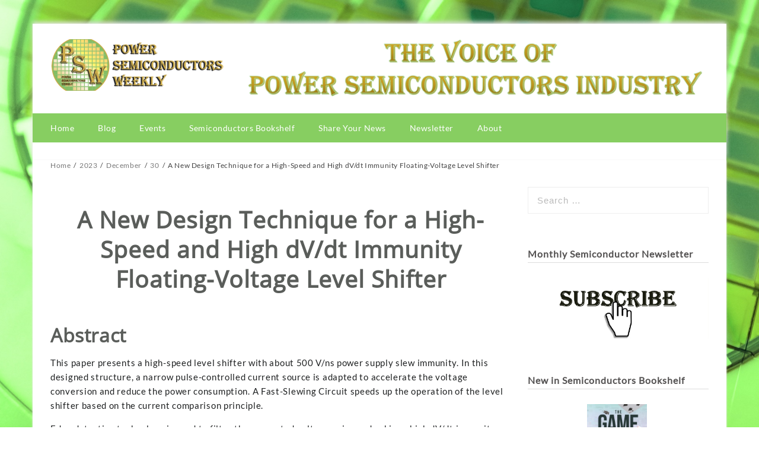

--- FILE ---
content_type: text/html; charset=UTF-8
request_url: https://www.powersemiconductorsweekly.com/2023/12/30/a-new-design-technique-for-a-high-speed-and-high-dv-dt-immunity-floating-voltage-level-shifter/
body_size: 25806
content:
<!DOCTYPE html>
<html lang="en-GB" >
<head>
  
    <meta charset="UTF-8" />
    <meta name="viewport" content="width=device-width, initial-scale=1.0, maximum-scale=1.0, user-scalable=0" />
    <link rel="profile" href="http://gmpg.org/xfn/11" />
    <link rel="pingback" href="https://www.powersemiconductorsweekly.com/xmlrpc.php" />
    <meta name='robots' content='index, follow, max-image-preview:large, max-snippet:-1, max-video-preview:-1' />

	<!-- This site is optimized with the Yoast SEO plugin v26.7 - https://yoast.com/wordpress/plugins/seo/ -->
	<title>A New Design Technique for a High-Speed and High dV/dt Immunity Floating-Voltage Level Shifter - Power Semiconductors Weekly</title>
	<meta name="description" content="This paper presents a high-speed level shifter with about 500 V/ns power supply slew immunity. In this designed structure, a narrow pulse ..." />
	<link rel="canonical" href="https://www.powersemiconductorsweekly.com/2023/12/30/a-new-design-technique-for-a-high-speed-and-high-dv-dt-immunity-floating-voltage-level-shifter/" />
	<meta property="og:locale" content="en_GB" />
	<meta property="og:type" content="article" />
	<meta property="og:title" content="A New Design Technique for a High-Speed and High dV/dt Immunity Floating-Voltage Level Shifter - Power Semiconductors Weekly" />
	<meta property="og:description" content="This paper presents a high-speed level shifter with about 500 V/ns power supply slew immunity. In this designed structure, a narrow pulse ..." />
	<meta property="og:url" content="https://www.powersemiconductorsweekly.com/2023/12/30/a-new-design-technique-for-a-high-speed-and-high-dv-dt-immunity-floating-voltage-level-shifter/" />
	<meta property="og:site_name" content="Power Semiconductors Weekly" />
	<meta property="article:published_time" content="2023-12-30T13:51:08+00:00" />
	<meta property="article:modified_time" content="2023-12-30T13:51:10+00:00" />
	<meta property="og:image" content="https://usercontent.one/wp/www.powersemiconductorsweekly.com/wp-content/uploads/2023/12/A-New-Design-Technique-for-a-High-Speed-and-High-dVdt-Immunity-Floating-Voltage-Level-Shifter.jpg" />
	<meta property="og:image:width" content="1280" />
	<meta property="og:image:height" content="720" />
	<meta property="og:image:type" content="image/jpeg" />
	<meta name="author" content="Alexey Cherkasov" />
	<meta name="twitter:card" content="summary_large_image" />
	<meta name="twitter:label1" content="Written by" />
	<meta name="twitter:data1" content="Alexey Cherkasov" />
	<meta name="twitter:label2" content="Estimated reading time" />
	<meta name="twitter:data2" content="21 minutes" />
	<script type="application/ld+json" class="yoast-schema-graph">{"@context":"https://schema.org","@graph":[{"@type":"Article","@id":"https://www.powersemiconductorsweekly.com/2023/12/30/a-new-design-technique-for-a-high-speed-and-high-dv-dt-immunity-floating-voltage-level-shifter/#article","isPartOf":{"@id":"https://www.powersemiconductorsweekly.com/2023/12/30/a-new-design-technique-for-a-high-speed-and-high-dv-dt-immunity-floating-voltage-level-shifter/"},"author":{"name":"Alexey Cherkasov","@id":"https://www.powersemiconductorsweekly.com/#/schema/person/f0405ccb823a141475e88ef9625d9e8b"},"headline":"A New Design Technique for a High-Speed and High dV/dt Immunity Floating-Voltage Level Shifter","datePublished":"2023-12-30T13:51:08+00:00","dateModified":"2023-12-30T13:51:10+00:00","mainEntityOfPage":{"@id":"https://www.powersemiconductorsweekly.com/2023/12/30/a-new-design-technique-for-a-high-speed-and-high-dv-dt-immunity-floating-voltage-level-shifter/"},"wordCount":3978,"publisher":{"@id":"https://www.powersemiconductorsweekly.com/#organization"},"image":{"@id":"https://www.powersemiconductorsweekly.com/2023/12/30/a-new-design-technique-for-a-high-speed-and-high-dv-dt-immunity-floating-voltage-level-shifter/#primaryimage"},"thumbnailUrl":"https://www.powersemiconductorsweekly.com/wp-content/uploads/2023/12/A-New-Design-Technique-for-a-High-Speed-and-High-dVdt-Immunity-Floating-Voltage-Level-Shifter.jpg","articleSection":["INDUSTRY PAPERS"],"inLanguage":"en-GB"},{"@type":"WebPage","@id":"https://www.powersemiconductorsweekly.com/2023/12/30/a-new-design-technique-for-a-high-speed-and-high-dv-dt-immunity-floating-voltage-level-shifter/","url":"https://www.powersemiconductorsweekly.com/2023/12/30/a-new-design-technique-for-a-high-speed-and-high-dv-dt-immunity-floating-voltage-level-shifter/","name":"A New Design Technique for a High-Speed and High dV/dt Immunity Floating-Voltage Level Shifter - Power Semiconductors Weekly","isPartOf":{"@id":"https://www.powersemiconductorsweekly.com/#website"},"primaryImageOfPage":{"@id":"https://www.powersemiconductorsweekly.com/2023/12/30/a-new-design-technique-for-a-high-speed-and-high-dv-dt-immunity-floating-voltage-level-shifter/#primaryimage"},"image":{"@id":"https://www.powersemiconductorsweekly.com/2023/12/30/a-new-design-technique-for-a-high-speed-and-high-dv-dt-immunity-floating-voltage-level-shifter/#primaryimage"},"thumbnailUrl":"https://www.powersemiconductorsweekly.com/wp-content/uploads/2023/12/A-New-Design-Technique-for-a-High-Speed-and-High-dVdt-Immunity-Floating-Voltage-Level-Shifter.jpg","datePublished":"2023-12-30T13:51:08+00:00","dateModified":"2023-12-30T13:51:10+00:00","description":"This paper presents a high-speed level shifter with about 500 V/ns power supply slew immunity. In this designed structure, a narrow pulse ...","breadcrumb":{"@id":"https://www.powersemiconductorsweekly.com/2023/12/30/a-new-design-technique-for-a-high-speed-and-high-dv-dt-immunity-floating-voltage-level-shifter/#breadcrumb"},"inLanguage":"en-GB","potentialAction":[{"@type":"ReadAction","target":["https://www.powersemiconductorsweekly.com/2023/12/30/a-new-design-technique-for-a-high-speed-and-high-dv-dt-immunity-floating-voltage-level-shifter/"]}]},{"@type":"ImageObject","inLanguage":"en-GB","@id":"https://www.powersemiconductorsweekly.com/2023/12/30/a-new-design-technique-for-a-high-speed-and-high-dv-dt-immunity-floating-voltage-level-shifter/#primaryimage","url":"https://www.powersemiconductorsweekly.com/wp-content/uploads/2023/12/A-New-Design-Technique-for-a-High-Speed-and-High-dVdt-Immunity-Floating-Voltage-Level-Shifter.jpg","contentUrl":"https://www.powersemiconductorsweekly.com/wp-content/uploads/2023/12/A-New-Design-Technique-for-a-High-Speed-and-High-dVdt-Immunity-Floating-Voltage-Level-Shifter.jpg","width":1280,"height":720,"caption":"A New Design Technique for a High-Speed and High dVdt Immunity Floating-Voltage Level Shifter"},{"@type":"BreadcrumbList","@id":"https://www.powersemiconductorsweekly.com/2023/12/30/a-new-design-technique-for-a-high-speed-and-high-dv-dt-immunity-floating-voltage-level-shifter/#breadcrumb","itemListElement":[{"@type":"ListItem","position":1,"name":"Home","item":"https://www.powersemiconductorsweekly.com/"},{"@type":"ListItem","position":2,"name":"A New Design Technique for a High-Speed and High dV/dt Immunity Floating-Voltage Level Shifter"}]},{"@type":"WebSite","@id":"https://www.powersemiconductorsweekly.com/#website","url":"https://www.powersemiconductorsweekly.com/","name":"Power Semiconductors Weekly","description":"Power Semiconductors News. Daily semiconductor product and technology updates, power semiconductors events, market players, and much more.","publisher":{"@id":"https://www.powersemiconductorsweekly.com/#organization"},"potentialAction":[{"@type":"SearchAction","target":{"@type":"EntryPoint","urlTemplate":"https://www.powersemiconductorsweekly.com/?s={search_term_string}"},"query-input":{"@type":"PropertyValueSpecification","valueRequired":true,"valueName":"search_term_string"}}],"inLanguage":"en-GB"},{"@type":"Organization","@id":"https://www.powersemiconductorsweekly.com/#organization","name":"Power Semiconductors Weekly","url":"https://www.powersemiconductorsweekly.com/","logo":{"@type":"ImageObject","inLanguage":"en-GB","@id":"https://www.powersemiconductorsweekly.com/#/schema/logo/image/","url":"https://www.powersemiconductorsweekly.com/wp-content/uploads/2023/05/cropped-PSW-Website-Logo-New-S.png","contentUrl":"https://www.powersemiconductorsweekly.com/wp-content/uploads/2023/05/cropped-PSW-Website-Logo-New-S.png","width":300,"height":87,"caption":"Power Semiconductors Weekly"},"image":{"@id":"https://www.powersemiconductorsweekly.com/#/schema/logo/image/"}},{"@type":"Person","@id":"https://www.powersemiconductorsweekly.com/#/schema/person/f0405ccb823a141475e88ef9625d9e8b","name":"Alexey Cherkasov","image":{"@type":"ImageObject","inLanguage":"en-GB","@id":"https://www.powersemiconductorsweekly.com/#/schema/person/image/","url":"https://secure.gravatar.com/avatar/0dd1639114fcad93bd5d51aca2c8a8d3a5aa0184fd69b3d64988a665070d4385?s=96&d=mm&r=g","contentUrl":"https://secure.gravatar.com/avatar/0dd1639114fcad93bd5d51aca2c8a8d3a5aa0184fd69b3d64988a665070d4385?s=96&d=mm&r=g","caption":"Alexey Cherkasov"},"sameAs":["https://www.powersemiconductorsweekly.com"],"url":"https://www.powersemiconductorsweekly.com/author/admin/"}]}</script>
	<!-- / Yoast SEO plugin. -->


<link rel='dns-prefetch' href='//fonts.googleapis.com' />
<link rel="alternate" type="application/rss+xml" title="Power Semiconductors Weekly &raquo; Feed" href="https://www.powersemiconductorsweekly.com/feed/" />
<link rel="alternate" type="application/rss+xml" title="Power Semiconductors Weekly &raquo; Comments Feed" href="https://www.powersemiconductorsweekly.com/comments/feed/" />
<link rel="alternate" title="oEmbed (JSON)" type="application/json+oembed" href="https://www.powersemiconductorsweekly.com/wp-json/oembed/1.0/embed?url=https%3A%2F%2Fwww.powersemiconductorsweekly.com%2F2023%2F12%2F30%2Fa-new-design-technique-for-a-high-speed-and-high-dv-dt-immunity-floating-voltage-level-shifter%2F" />
<link rel="alternate" title="oEmbed (XML)" type="text/xml+oembed" href="https://www.powersemiconductorsweekly.com/wp-json/oembed/1.0/embed?url=https%3A%2F%2Fwww.powersemiconductorsweekly.com%2F2023%2F12%2F30%2Fa-new-design-technique-for-a-high-speed-and-high-dv-dt-immunity-floating-voltage-level-shifter%2F&#038;format=xml" />
<style id='wp-img-auto-sizes-contain-inline-css' type='text/css'>
img:is([sizes=auto i],[sizes^="auto," i]){contain-intrinsic-size:3000px 1500px}
/*# sourceURL=wp-img-auto-sizes-contain-inline-css */
</style>
<style id='wp-emoji-styles-inline-css' type='text/css'>

	img.wp-smiley, img.emoji {
		display: inline !important;
		border: none !important;
		box-shadow: none !important;
		height: 1em !important;
		width: 1em !important;
		margin: 0 0.07em !important;
		vertical-align: -0.1em !important;
		background: none !important;
		padding: 0 !important;
	}
/*# sourceURL=wp-emoji-styles-inline-css */
</style>
<style id='wp-block-library-inline-css' type='text/css'>
:root{--wp-block-synced-color:#7a00df;--wp-block-synced-color--rgb:122,0,223;--wp-bound-block-color:var(--wp-block-synced-color);--wp-editor-canvas-background:#ddd;--wp-admin-theme-color:#007cba;--wp-admin-theme-color--rgb:0,124,186;--wp-admin-theme-color-darker-10:#006ba1;--wp-admin-theme-color-darker-10--rgb:0,107,160.5;--wp-admin-theme-color-darker-20:#005a87;--wp-admin-theme-color-darker-20--rgb:0,90,135;--wp-admin-border-width-focus:2px}@media (min-resolution:192dpi){:root{--wp-admin-border-width-focus:1.5px}}.wp-element-button{cursor:pointer}:root .has-very-light-gray-background-color{background-color:#eee}:root .has-very-dark-gray-background-color{background-color:#313131}:root .has-very-light-gray-color{color:#eee}:root .has-very-dark-gray-color{color:#313131}:root .has-vivid-green-cyan-to-vivid-cyan-blue-gradient-background{background:linear-gradient(135deg,#00d084,#0693e3)}:root .has-purple-crush-gradient-background{background:linear-gradient(135deg,#34e2e4,#4721fb 50%,#ab1dfe)}:root .has-hazy-dawn-gradient-background{background:linear-gradient(135deg,#faaca8,#dad0ec)}:root .has-subdued-olive-gradient-background{background:linear-gradient(135deg,#fafae1,#67a671)}:root .has-atomic-cream-gradient-background{background:linear-gradient(135deg,#fdd79a,#004a59)}:root .has-nightshade-gradient-background{background:linear-gradient(135deg,#330968,#31cdcf)}:root .has-midnight-gradient-background{background:linear-gradient(135deg,#020381,#2874fc)}:root{--wp--preset--font-size--normal:16px;--wp--preset--font-size--huge:42px}.has-regular-font-size{font-size:1em}.has-larger-font-size{font-size:2.625em}.has-normal-font-size{font-size:var(--wp--preset--font-size--normal)}.has-huge-font-size{font-size:var(--wp--preset--font-size--huge)}.has-text-align-center{text-align:center}.has-text-align-left{text-align:left}.has-text-align-right{text-align:right}.has-fit-text{white-space:nowrap!important}#end-resizable-editor-section{display:none}.aligncenter{clear:both}.items-justified-left{justify-content:flex-start}.items-justified-center{justify-content:center}.items-justified-right{justify-content:flex-end}.items-justified-space-between{justify-content:space-between}.screen-reader-text{border:0;clip-path:inset(50%);height:1px;margin:-1px;overflow:hidden;padding:0;position:absolute;width:1px;word-wrap:normal!important}.screen-reader-text:focus{background-color:#ddd;clip-path:none;color:#444;display:block;font-size:1em;height:auto;left:5px;line-height:normal;padding:15px 23px 14px;text-decoration:none;top:5px;width:auto;z-index:100000}html :where(.has-border-color){border-style:solid}html :where([style*=border-top-color]){border-top-style:solid}html :where([style*=border-right-color]){border-right-style:solid}html :where([style*=border-bottom-color]){border-bottom-style:solid}html :where([style*=border-left-color]){border-left-style:solid}html :where([style*=border-width]){border-style:solid}html :where([style*=border-top-width]){border-top-style:solid}html :where([style*=border-right-width]){border-right-style:solid}html :where([style*=border-bottom-width]){border-bottom-style:solid}html :where([style*=border-left-width]){border-left-style:solid}html :where(img[class*=wp-image-]){height:auto;max-width:100%}:where(figure){margin:0 0 1em}html :where(.is-position-sticky){--wp-admin--admin-bar--position-offset:var(--wp-admin--admin-bar--height,0px)}@media screen and (max-width:600px){html :where(.is-position-sticky){--wp-admin--admin-bar--position-offset:0px}}

/*# sourceURL=wp-block-library-inline-css */
</style><style id='wp-block-heading-inline-css' type='text/css'>
h1:where(.wp-block-heading).has-background,h2:where(.wp-block-heading).has-background,h3:where(.wp-block-heading).has-background,h4:where(.wp-block-heading).has-background,h5:where(.wp-block-heading).has-background,h6:where(.wp-block-heading).has-background{padding:1.25em 2.375em}h1.has-text-align-left[style*=writing-mode]:where([style*=vertical-lr]),h1.has-text-align-right[style*=writing-mode]:where([style*=vertical-rl]),h2.has-text-align-left[style*=writing-mode]:where([style*=vertical-lr]),h2.has-text-align-right[style*=writing-mode]:where([style*=vertical-rl]),h3.has-text-align-left[style*=writing-mode]:where([style*=vertical-lr]),h3.has-text-align-right[style*=writing-mode]:where([style*=vertical-rl]),h4.has-text-align-left[style*=writing-mode]:where([style*=vertical-lr]),h4.has-text-align-right[style*=writing-mode]:where([style*=vertical-rl]),h5.has-text-align-left[style*=writing-mode]:where([style*=vertical-lr]),h5.has-text-align-right[style*=writing-mode]:where([style*=vertical-rl]),h6.has-text-align-left[style*=writing-mode]:where([style*=vertical-lr]),h6.has-text-align-right[style*=writing-mode]:where([style*=vertical-rl]){rotate:180deg}
/*# sourceURL=https://www.powersemiconductorsweekly.com/wp-includes/blocks/heading/style.min.css */
</style>
<style id='wp-block-image-inline-css' type='text/css'>
.wp-block-image>a,.wp-block-image>figure>a{display:inline-block}.wp-block-image img{box-sizing:border-box;height:auto;max-width:100%;vertical-align:bottom}@media not (prefers-reduced-motion){.wp-block-image img.hide{visibility:hidden}.wp-block-image img.show{animation:show-content-image .4s}}.wp-block-image[style*=border-radius] img,.wp-block-image[style*=border-radius]>a{border-radius:inherit}.wp-block-image.has-custom-border img{box-sizing:border-box}.wp-block-image.aligncenter{text-align:center}.wp-block-image.alignfull>a,.wp-block-image.alignwide>a{width:100%}.wp-block-image.alignfull img,.wp-block-image.alignwide img{height:auto;width:100%}.wp-block-image .aligncenter,.wp-block-image .alignleft,.wp-block-image .alignright,.wp-block-image.aligncenter,.wp-block-image.alignleft,.wp-block-image.alignright{display:table}.wp-block-image .aligncenter>figcaption,.wp-block-image .alignleft>figcaption,.wp-block-image .alignright>figcaption,.wp-block-image.aligncenter>figcaption,.wp-block-image.alignleft>figcaption,.wp-block-image.alignright>figcaption{caption-side:bottom;display:table-caption}.wp-block-image .alignleft{float:left;margin:.5em 1em .5em 0}.wp-block-image .alignright{float:right;margin:.5em 0 .5em 1em}.wp-block-image .aligncenter{margin-left:auto;margin-right:auto}.wp-block-image :where(figcaption){margin-bottom:1em;margin-top:.5em}.wp-block-image.is-style-circle-mask img{border-radius:9999px}@supports ((-webkit-mask-image:none) or (mask-image:none)) or (-webkit-mask-image:none){.wp-block-image.is-style-circle-mask img{border-radius:0;-webkit-mask-image:url('data:image/svg+xml;utf8,<svg viewBox="0 0 100 100" xmlns="http://www.w3.org/2000/svg"><circle cx="50" cy="50" r="50"/></svg>');mask-image:url('data:image/svg+xml;utf8,<svg viewBox="0 0 100 100" xmlns="http://www.w3.org/2000/svg"><circle cx="50" cy="50" r="50"/></svg>');mask-mode:alpha;-webkit-mask-position:center;mask-position:center;-webkit-mask-repeat:no-repeat;mask-repeat:no-repeat;-webkit-mask-size:contain;mask-size:contain}}:root :where(.wp-block-image.is-style-rounded img,.wp-block-image .is-style-rounded img){border-radius:9999px}.wp-block-image figure{margin:0}.wp-lightbox-container{display:flex;flex-direction:column;position:relative}.wp-lightbox-container img{cursor:zoom-in}.wp-lightbox-container img:hover+button{opacity:1}.wp-lightbox-container button{align-items:center;backdrop-filter:blur(16px) saturate(180%);background-color:#5a5a5a40;border:none;border-radius:4px;cursor:zoom-in;display:flex;height:20px;justify-content:center;opacity:0;padding:0;position:absolute;right:16px;text-align:center;top:16px;width:20px;z-index:100}@media not (prefers-reduced-motion){.wp-lightbox-container button{transition:opacity .2s ease}}.wp-lightbox-container button:focus-visible{outline:3px auto #5a5a5a40;outline:3px auto -webkit-focus-ring-color;outline-offset:3px}.wp-lightbox-container button:hover{cursor:pointer;opacity:1}.wp-lightbox-container button:focus{opacity:1}.wp-lightbox-container button:focus,.wp-lightbox-container button:hover,.wp-lightbox-container button:not(:hover):not(:active):not(.has-background){background-color:#5a5a5a40;border:none}.wp-lightbox-overlay{box-sizing:border-box;cursor:zoom-out;height:100vh;left:0;overflow:hidden;position:fixed;top:0;visibility:hidden;width:100%;z-index:100000}.wp-lightbox-overlay .close-button{align-items:center;cursor:pointer;display:flex;justify-content:center;min-height:40px;min-width:40px;padding:0;position:absolute;right:calc(env(safe-area-inset-right) + 16px);top:calc(env(safe-area-inset-top) + 16px);z-index:5000000}.wp-lightbox-overlay .close-button:focus,.wp-lightbox-overlay .close-button:hover,.wp-lightbox-overlay .close-button:not(:hover):not(:active):not(.has-background){background:none;border:none}.wp-lightbox-overlay .lightbox-image-container{height:var(--wp--lightbox-container-height);left:50%;overflow:hidden;position:absolute;top:50%;transform:translate(-50%,-50%);transform-origin:top left;width:var(--wp--lightbox-container-width);z-index:9999999999}.wp-lightbox-overlay .wp-block-image{align-items:center;box-sizing:border-box;display:flex;height:100%;justify-content:center;margin:0;position:relative;transform-origin:0 0;width:100%;z-index:3000000}.wp-lightbox-overlay .wp-block-image img{height:var(--wp--lightbox-image-height);min-height:var(--wp--lightbox-image-height);min-width:var(--wp--lightbox-image-width);width:var(--wp--lightbox-image-width)}.wp-lightbox-overlay .wp-block-image figcaption{display:none}.wp-lightbox-overlay button{background:none;border:none}.wp-lightbox-overlay .scrim{background-color:#fff;height:100%;opacity:.9;position:absolute;width:100%;z-index:2000000}.wp-lightbox-overlay.active{visibility:visible}@media not (prefers-reduced-motion){.wp-lightbox-overlay.active{animation:turn-on-visibility .25s both}.wp-lightbox-overlay.active img{animation:turn-on-visibility .35s both}.wp-lightbox-overlay.show-closing-animation:not(.active){animation:turn-off-visibility .35s both}.wp-lightbox-overlay.show-closing-animation:not(.active) img{animation:turn-off-visibility .25s both}.wp-lightbox-overlay.zoom.active{animation:none;opacity:1;visibility:visible}.wp-lightbox-overlay.zoom.active .lightbox-image-container{animation:lightbox-zoom-in .4s}.wp-lightbox-overlay.zoom.active .lightbox-image-container img{animation:none}.wp-lightbox-overlay.zoom.active .scrim{animation:turn-on-visibility .4s forwards}.wp-lightbox-overlay.zoom.show-closing-animation:not(.active){animation:none}.wp-lightbox-overlay.zoom.show-closing-animation:not(.active) .lightbox-image-container{animation:lightbox-zoom-out .4s}.wp-lightbox-overlay.zoom.show-closing-animation:not(.active) .lightbox-image-container img{animation:none}.wp-lightbox-overlay.zoom.show-closing-animation:not(.active) .scrim{animation:turn-off-visibility .4s forwards}}@keyframes show-content-image{0%{visibility:hidden}99%{visibility:hidden}to{visibility:visible}}@keyframes turn-on-visibility{0%{opacity:0}to{opacity:1}}@keyframes turn-off-visibility{0%{opacity:1;visibility:visible}99%{opacity:0;visibility:visible}to{opacity:0;visibility:hidden}}@keyframes lightbox-zoom-in{0%{transform:translate(calc((-100vw + var(--wp--lightbox-scrollbar-width))/2 + var(--wp--lightbox-initial-left-position)),calc(-50vh + var(--wp--lightbox-initial-top-position))) scale(var(--wp--lightbox-scale))}to{transform:translate(-50%,-50%) scale(1)}}@keyframes lightbox-zoom-out{0%{transform:translate(-50%,-50%) scale(1);visibility:visible}99%{visibility:visible}to{transform:translate(calc((-100vw + var(--wp--lightbox-scrollbar-width))/2 + var(--wp--lightbox-initial-left-position)),calc(-50vh + var(--wp--lightbox-initial-top-position))) scale(var(--wp--lightbox-scale));visibility:hidden}}
/*# sourceURL=https://www.powersemiconductorsweekly.com/wp-includes/blocks/image/style.min.css */
</style>
<style id='wp-block-paragraph-inline-css' type='text/css'>
.is-small-text{font-size:.875em}.is-regular-text{font-size:1em}.is-large-text{font-size:2.25em}.is-larger-text{font-size:3em}.has-drop-cap:not(:focus):first-letter{float:left;font-size:8.4em;font-style:normal;font-weight:100;line-height:.68;margin:.05em .1em 0 0;text-transform:uppercase}body.rtl .has-drop-cap:not(:focus):first-letter{float:none;margin-left:.1em}p.has-drop-cap.has-background{overflow:hidden}:root :where(p.has-background){padding:1.25em 2.375em}:where(p.has-text-color:not(.has-link-color)) a{color:inherit}p.has-text-align-left[style*="writing-mode:vertical-lr"],p.has-text-align-right[style*="writing-mode:vertical-rl"]{rotate:180deg}
/*# sourceURL=https://www.powersemiconductorsweekly.com/wp-includes/blocks/paragraph/style.min.css */
</style>
<style id='global-styles-inline-css' type='text/css'>
:root{--wp--preset--aspect-ratio--square: 1;--wp--preset--aspect-ratio--4-3: 4/3;--wp--preset--aspect-ratio--3-4: 3/4;--wp--preset--aspect-ratio--3-2: 3/2;--wp--preset--aspect-ratio--2-3: 2/3;--wp--preset--aspect-ratio--16-9: 16/9;--wp--preset--aspect-ratio--9-16: 9/16;--wp--preset--color--black: #000000;--wp--preset--color--cyan-bluish-gray: #abb8c3;--wp--preset--color--white: #ffffff;--wp--preset--color--pale-pink: #f78da7;--wp--preset--color--vivid-red: #cf2e2e;--wp--preset--color--luminous-vivid-orange: #ff6900;--wp--preset--color--luminous-vivid-amber: #fcb900;--wp--preset--color--light-green-cyan: #7bdcb5;--wp--preset--color--vivid-green-cyan: #00d084;--wp--preset--color--pale-cyan-blue: #8ed1fc;--wp--preset--color--vivid-cyan-blue: #0693e3;--wp--preset--color--vivid-purple: #9b51e0;--wp--preset--gradient--vivid-cyan-blue-to-vivid-purple: linear-gradient(135deg,rgb(6,147,227) 0%,rgb(155,81,224) 100%);--wp--preset--gradient--light-green-cyan-to-vivid-green-cyan: linear-gradient(135deg,rgb(122,220,180) 0%,rgb(0,208,130) 100%);--wp--preset--gradient--luminous-vivid-amber-to-luminous-vivid-orange: linear-gradient(135deg,rgb(252,185,0) 0%,rgb(255,105,0) 100%);--wp--preset--gradient--luminous-vivid-orange-to-vivid-red: linear-gradient(135deg,rgb(255,105,0) 0%,rgb(207,46,46) 100%);--wp--preset--gradient--very-light-gray-to-cyan-bluish-gray: linear-gradient(135deg,rgb(238,238,238) 0%,rgb(169,184,195) 100%);--wp--preset--gradient--cool-to-warm-spectrum: linear-gradient(135deg,rgb(74,234,220) 0%,rgb(151,120,209) 20%,rgb(207,42,186) 40%,rgb(238,44,130) 60%,rgb(251,105,98) 80%,rgb(254,248,76) 100%);--wp--preset--gradient--blush-light-purple: linear-gradient(135deg,rgb(255,206,236) 0%,rgb(152,150,240) 100%);--wp--preset--gradient--blush-bordeaux: linear-gradient(135deg,rgb(254,205,165) 0%,rgb(254,45,45) 50%,rgb(107,0,62) 100%);--wp--preset--gradient--luminous-dusk: linear-gradient(135deg,rgb(255,203,112) 0%,rgb(199,81,192) 50%,rgb(65,88,208) 100%);--wp--preset--gradient--pale-ocean: linear-gradient(135deg,rgb(255,245,203) 0%,rgb(182,227,212) 50%,rgb(51,167,181) 100%);--wp--preset--gradient--electric-grass: linear-gradient(135deg,rgb(202,248,128) 0%,rgb(113,206,126) 100%);--wp--preset--gradient--midnight: linear-gradient(135deg,rgb(2,3,129) 0%,rgb(40,116,252) 100%);--wp--preset--font-size--small: 13px;--wp--preset--font-size--medium: 20px;--wp--preset--font-size--large: 36px;--wp--preset--font-size--x-large: 42px;--wp--preset--spacing--20: 0.44rem;--wp--preset--spacing--30: 0.67rem;--wp--preset--spacing--40: 1rem;--wp--preset--spacing--50: 1.5rem;--wp--preset--spacing--60: 2.25rem;--wp--preset--spacing--70: 3.38rem;--wp--preset--spacing--80: 5.06rem;--wp--preset--shadow--natural: 6px 6px 9px rgba(0, 0, 0, 0.2);--wp--preset--shadow--deep: 12px 12px 50px rgba(0, 0, 0, 0.4);--wp--preset--shadow--sharp: 6px 6px 0px rgba(0, 0, 0, 0.2);--wp--preset--shadow--outlined: 6px 6px 0px -3px rgb(255, 255, 255), 6px 6px rgb(0, 0, 0);--wp--preset--shadow--crisp: 6px 6px 0px rgb(0, 0, 0);}:where(.is-layout-flex){gap: 0.5em;}:where(.is-layout-grid){gap: 0.5em;}body .is-layout-flex{display: flex;}.is-layout-flex{flex-wrap: wrap;align-items: center;}.is-layout-flex > :is(*, div){margin: 0;}body .is-layout-grid{display: grid;}.is-layout-grid > :is(*, div){margin: 0;}:where(.wp-block-columns.is-layout-flex){gap: 2em;}:where(.wp-block-columns.is-layout-grid){gap: 2em;}:where(.wp-block-post-template.is-layout-flex){gap: 1.25em;}:where(.wp-block-post-template.is-layout-grid){gap: 1.25em;}.has-black-color{color: var(--wp--preset--color--black) !important;}.has-cyan-bluish-gray-color{color: var(--wp--preset--color--cyan-bluish-gray) !important;}.has-white-color{color: var(--wp--preset--color--white) !important;}.has-pale-pink-color{color: var(--wp--preset--color--pale-pink) !important;}.has-vivid-red-color{color: var(--wp--preset--color--vivid-red) !important;}.has-luminous-vivid-orange-color{color: var(--wp--preset--color--luminous-vivid-orange) !important;}.has-luminous-vivid-amber-color{color: var(--wp--preset--color--luminous-vivid-amber) !important;}.has-light-green-cyan-color{color: var(--wp--preset--color--light-green-cyan) !important;}.has-vivid-green-cyan-color{color: var(--wp--preset--color--vivid-green-cyan) !important;}.has-pale-cyan-blue-color{color: var(--wp--preset--color--pale-cyan-blue) !important;}.has-vivid-cyan-blue-color{color: var(--wp--preset--color--vivid-cyan-blue) !important;}.has-vivid-purple-color{color: var(--wp--preset--color--vivid-purple) !important;}.has-black-background-color{background-color: var(--wp--preset--color--black) !important;}.has-cyan-bluish-gray-background-color{background-color: var(--wp--preset--color--cyan-bluish-gray) !important;}.has-white-background-color{background-color: var(--wp--preset--color--white) !important;}.has-pale-pink-background-color{background-color: var(--wp--preset--color--pale-pink) !important;}.has-vivid-red-background-color{background-color: var(--wp--preset--color--vivid-red) !important;}.has-luminous-vivid-orange-background-color{background-color: var(--wp--preset--color--luminous-vivid-orange) !important;}.has-luminous-vivid-amber-background-color{background-color: var(--wp--preset--color--luminous-vivid-amber) !important;}.has-light-green-cyan-background-color{background-color: var(--wp--preset--color--light-green-cyan) !important;}.has-vivid-green-cyan-background-color{background-color: var(--wp--preset--color--vivid-green-cyan) !important;}.has-pale-cyan-blue-background-color{background-color: var(--wp--preset--color--pale-cyan-blue) !important;}.has-vivid-cyan-blue-background-color{background-color: var(--wp--preset--color--vivid-cyan-blue) !important;}.has-vivid-purple-background-color{background-color: var(--wp--preset--color--vivid-purple) !important;}.has-black-border-color{border-color: var(--wp--preset--color--black) !important;}.has-cyan-bluish-gray-border-color{border-color: var(--wp--preset--color--cyan-bluish-gray) !important;}.has-white-border-color{border-color: var(--wp--preset--color--white) !important;}.has-pale-pink-border-color{border-color: var(--wp--preset--color--pale-pink) !important;}.has-vivid-red-border-color{border-color: var(--wp--preset--color--vivid-red) !important;}.has-luminous-vivid-orange-border-color{border-color: var(--wp--preset--color--luminous-vivid-orange) !important;}.has-luminous-vivid-amber-border-color{border-color: var(--wp--preset--color--luminous-vivid-amber) !important;}.has-light-green-cyan-border-color{border-color: var(--wp--preset--color--light-green-cyan) !important;}.has-vivid-green-cyan-border-color{border-color: var(--wp--preset--color--vivid-green-cyan) !important;}.has-pale-cyan-blue-border-color{border-color: var(--wp--preset--color--pale-cyan-blue) !important;}.has-vivid-cyan-blue-border-color{border-color: var(--wp--preset--color--vivid-cyan-blue) !important;}.has-vivid-purple-border-color{border-color: var(--wp--preset--color--vivid-purple) !important;}.has-vivid-cyan-blue-to-vivid-purple-gradient-background{background: var(--wp--preset--gradient--vivid-cyan-blue-to-vivid-purple) !important;}.has-light-green-cyan-to-vivid-green-cyan-gradient-background{background: var(--wp--preset--gradient--light-green-cyan-to-vivid-green-cyan) !important;}.has-luminous-vivid-amber-to-luminous-vivid-orange-gradient-background{background: var(--wp--preset--gradient--luminous-vivid-amber-to-luminous-vivid-orange) !important;}.has-luminous-vivid-orange-to-vivid-red-gradient-background{background: var(--wp--preset--gradient--luminous-vivid-orange-to-vivid-red) !important;}.has-very-light-gray-to-cyan-bluish-gray-gradient-background{background: var(--wp--preset--gradient--very-light-gray-to-cyan-bluish-gray) !important;}.has-cool-to-warm-spectrum-gradient-background{background: var(--wp--preset--gradient--cool-to-warm-spectrum) !important;}.has-blush-light-purple-gradient-background{background: var(--wp--preset--gradient--blush-light-purple) !important;}.has-blush-bordeaux-gradient-background{background: var(--wp--preset--gradient--blush-bordeaux) !important;}.has-luminous-dusk-gradient-background{background: var(--wp--preset--gradient--luminous-dusk) !important;}.has-pale-ocean-gradient-background{background: var(--wp--preset--gradient--pale-ocean) !important;}.has-electric-grass-gradient-background{background: var(--wp--preset--gradient--electric-grass) !important;}.has-midnight-gradient-background{background: var(--wp--preset--gradient--midnight) !important;}.has-small-font-size{font-size: var(--wp--preset--font-size--small) !important;}.has-medium-font-size{font-size: var(--wp--preset--font-size--medium) !important;}.has-large-font-size{font-size: var(--wp--preset--font-size--large) !important;}.has-x-large-font-size{font-size: var(--wp--preset--font-size--x-large) !important;}
/*# sourceURL=global-styles-inline-css */
</style>

<style id='classic-theme-styles-inline-css' type='text/css'>
/*! This file is auto-generated */
.wp-block-button__link{color:#fff;background-color:#32373c;border-radius:9999px;box-shadow:none;text-decoration:none;padding:calc(.667em + 2px) calc(1.333em + 2px);font-size:1.125em}.wp-block-file__button{background:#32373c;color:#fff;text-decoration:none}
/*# sourceURL=/wp-includes/css/classic-themes.min.css */
</style>
<link rel='stylesheet' id='wbg-selectize-css' href='https://usercontent.one/wp/www.powersemiconductorsweekly.com/wp-content/plugins/wp-books-gallery-premium/assets/css/selectize.bootstrap3.min.css?ver=4.7.7' type='text/css' media='' />
<link rel='stylesheet' id='wbg-font-awesome-css' href='https://usercontent.one/wp/www.powersemiconductorsweekly.com/wp-content/plugins/wp-books-gallery-premium/assets/css/fontawesome/css/all.min.css?ver=4.7.7' type='text/css' media='' />
<link rel='stylesheet' id='wbg-izi-modal-css' href='https://usercontent.one/wp/www.powersemiconductorsweekly.com/wp-content/plugins/wp-books-gallery-premium/assets/css/iziModal.min.css?ver=4.7.7' type='text/css' media='' />
<link rel='stylesheet' id='wbg-slick-css' href='https://usercontent.one/wp/www.powersemiconductorsweekly.com/wp-content/plugins/wp-books-gallery-premium/assets/css/slick.min.css?ver=4.7.7' type='text/css' media='' />
<link rel='stylesheet' id='wbg-slick-theme-css' href='https://usercontent.one/wp/www.powersemiconductorsweekly.com/wp-content/plugins/wp-books-gallery-premium/assets/css/slick-theme.min.css?ver=4.7.7' type='text/css' media='' />
<link rel='stylesheet' id='wbg-front-css' href='https://usercontent.one/wp/www.powersemiconductorsweekly.com/wp-content/plugins/wp-books-gallery-premium/assets/css/wbg-front.css?ver=4.7.7' type='text/css' media='' />
<link rel='stylesheet' id='elanza_fonts-css' href='https://fonts.googleapis.com/css?family=Lato%3A300%2C400%2C500%2C700%7CLato+Slab%3A400%2C700&#038;subset=latin%2Clatin-ext&#038;ver=1.0.0' type='text/css' media='all' />
<link rel='stylesheet' id='elanza-font-awesome-css' href='https://usercontent.one/wp/www.powersemiconductorsweekly.com/wp-content/themes/elanza/css/font-awesome/css/font-awesome.min.css?ver=1.0.0' type='text/css' media='all' />
<link rel='stylesheet' id='elanza-magazine-css' href='https://usercontent.one/wp/www.powersemiconductorsweekly.com/wp-content/themes/elanza/css/magzine.css?ver=1.0.0' type='text/css' media='all' />
<link rel='stylesheet' id='elanza-owl-carousel-css' href='https://usercontent.one/wp/www.powersemiconductorsweekly.com/wp-content/themes/elanza/css/owl.carousel.css?ver=1.0.0' type='text/css' media='all' />
<link rel='stylesheet' id='elanza-style-css' href='https://usercontent.one/wp/www.powersemiconductorsweekly.com/wp-content/themes/elanza/style.css?ver=6.9' type='text/css' media='all' />
<link rel='stylesheet' id='dashicons-css' href='https://www.powersemiconductorsweekly.com/wp-includes/css/dashicons.min.css?ver=6.9' type='text/css' media='all' />
<link rel='stylesheet' id='my-calendar-lists-css' href='https://usercontent.one/wp/www.powersemiconductorsweekly.com/wp-content/plugins/my-calendar/css/list-presets.css?ver=3.6.17' type='text/css' media='all' />
<link rel='stylesheet' id='my-calendar-reset-css' href='https://usercontent.one/wp/www.powersemiconductorsweekly.com/wp-content/plugins/my-calendar/css/reset.css?ver=3.6.17' type='text/css' media='all' />
<link rel='stylesheet' id='my-calendar-style-css' href='https://usercontent.one/wp/www.powersemiconductorsweekly.com/wp-content/plugins/my-calendar/styles/refresh.css?ver=3.6.17-refresh-css' type='text/css' media='all' />
<style id='my-calendar-style-inline-css' type='text/css'>

/* Styles by My Calendar - Joe Dolson https://www.joedolson.com/ */

.my-calendar-modal .event-title svg { background-color: #1b91d6; padding: 3px; }
.mc-main .mc_webinars-and-workshops .event-title, .mc-main .mc_webinars-and-workshops .event-title a { background: #1b91d6 !important; color: #ffffff !important; }
.mc-main .mc_webinars-and-workshops .event-title button { background: #1b91d6 !important; color: #ffffff !important; }
.mc-main .mc_webinars-and-workshops .event-title a:hover, .mc-main .mc_webinars-and-workshops .event-title a:focus { background: #005ea3 !important;}
.mc-main .mc_webinars-and-workshops .event-title button:hover, .mc-main .mc_webinars-and-workshops .event-title button:focus { background: #005ea3 !important;}
.my-calendar-modal .event-title svg { background-color: #87ce61; padding: 3px; }
.mc-main .mc_trade-shows-and-conferences .event-title, .mc-main .mc_trade-shows-and-conferences .event-title a { background: #87ce61 !important; color: #000000 !important; }
.mc-main .mc_trade-shows-and-conferences .event-title button { background: #87ce61 !important; color: #000000 !important; }
.mc-main .mc_trade-shows-and-conferences .event-title a:hover, .mc-main .mc_trade-shows-and-conferences .event-title a:focus { background: #baff94 !important;}
.mc-main .mc_trade-shows-and-conferences .event-title button:hover, .mc-main .mc_trade-shows-and-conferences .event-title button:focus { background: #baff94 !important;}
.mc-main, .mc-event, .my-calendar-modal, .my-calendar-modal-overlay, .mc-event-list {--close-button: #b32d2e; --search-highlight-bg: #e5c420; --navbar-background: #ffffff; --nav-button-bg: #ffffff; --nav-button-color: #81d742; --nav-button-border: #81d742; --nav-input-border: #81d742; --nav-input-background: #ffffff; --nav-input-color: #81d742; --grid-cell-border: #81d742; --grid-header-border: #81d742; --grid-header-color: #313233; --grid-weekend-color: #abd68d; --grid-header-bg: #ffffff; --grid-weekend-bg: #81d742; --grid-cell-background: #d4e8c7; --current-day-border: #61d60e; --current-day-color: #000000; --current-day-bg: #bfbfbf; --date-has-events-bg: #313233; --date-has-events-color: #f6f7f7; --primary-dark: #81d742; --primary-light: #f6f7f7; --secondary-light: #ffffff; --secondary-dark: #000; --highlight-dark: #646970; --highlight-light: #c9d6c0; --calendar-heading: clamp( 1.125rem, 24px, 2.5rem ); --event-title: clamp( 1.25rem, 24px, 2.5rem ); --grid-date: 16px; --grid-date-heading: clamp( .75rem, 16px, 1.5rem ); --modal-title: 1.5rem; --navigation-controls: clamp( .75rem, 16px, 1.5rem ); --card-heading: 1.125rem; --list-date: 1.25rem; --author-card: clamp( .75rem, 14px, 1.5rem); --single-event-title: clamp( 1.25rem, 24px, 2.5rem ); --mini-time-text: clamp( .75rem, 14px 1.25rem ); --list-event-date: 1.25rem; --list-event-title: 1.2rem; --grid-max-width: 860px; --list-preset-border-color: #000000; --list-preset-stripe-background: rgba( 0,0,0,.04 ); --list-preset-date-badge-background: #000; --list-preset-date-badge-color: #fff; --list-preset-background: transparent; --category-mc_webinars-and-workshops: #1b91d6; --category-mc_trade-shows-and-conferences: #87ce61; }
/*# sourceURL=my-calendar-style-inline-css */
</style>
<link rel='stylesheet' id='elanza-mega-menu-css' href='https://usercontent.one/wp/www.powersemiconductorsweekly.com/wp-content/themes/elanza/inc/mega-menu/css/mega-menu.css?ver=1.0.0' type='text/css' media='all' />
<script type="text/javascript" src="https://www.powersemiconductorsweekly.com/wp-includes/js/jquery/jquery.min.js?ver=3.7.1" id="jquery-core-js"></script>
<script type="text/javascript" src="https://www.powersemiconductorsweekly.com/wp-includes/js/jquery/jquery-migrate.min.js?ver=3.4.1" id="jquery-migrate-js"></script>
<link rel="https://api.w.org/" href="https://www.powersemiconductorsweekly.com/wp-json/" /><link rel="alternate" title="JSON" type="application/json" href="https://www.powersemiconductorsweekly.com/wp-json/wp/v2/posts/1911" /><link rel="EditURI" type="application/rsd+xml" title="RSD" href="https://www.powersemiconductorsweekly.com/xmlrpc.php?rsd" />
<meta name="generator" content="WordPress 6.9" />
<link rel='shortlink' href='https://www.powersemiconductorsweekly.com/?p=1911' />
                    <!-- Tracking code generated with Global Site Tag Tracking plugin v1.0.2 -->
                    <script async src="https://www.googletagmanager.com/gtag/js?id=G-PH09VK0PRZ"></script>
                    <script>
                      window.dataLayer = window.dataLayer || [];
                      function gtag(){dataLayer.push(arguments);}
                      gtag('js', new Date());

                      gtag('config', 'G-PH09VK0PRZ');
                    </script>      
                    <!-- / Global Site Tag Tracking plugin --><style>[class*=" icon-oc-"],[class^=icon-oc-]{speak:none;font-style:normal;font-weight:400;font-variant:normal;text-transform:none;line-height:1;-webkit-font-smoothing:antialiased;-moz-osx-font-smoothing:grayscale}.icon-oc-one-com-white-32px-fill:before{content:"901"}.icon-oc-one-com:before{content:"900"}#one-com-icon,.toplevel_page_onecom-wp .wp-menu-image{speak:none;display:flex;align-items:center;justify-content:center;text-transform:none;line-height:1;-webkit-font-smoothing:antialiased;-moz-osx-font-smoothing:grayscale}.onecom-wp-admin-bar-item>a,.toplevel_page_onecom-wp>.wp-menu-name{font-size:16px;font-weight:400;line-height:1}.toplevel_page_onecom-wp>.wp-menu-name img{width:69px;height:9px;}.wp-submenu-wrap.wp-submenu>.wp-submenu-head>img{width:88px;height:auto}.onecom-wp-admin-bar-item>a img{height:7px!important}.onecom-wp-admin-bar-item>a img,.toplevel_page_onecom-wp>.wp-menu-name img{opacity:.8}.onecom-wp-admin-bar-item.hover>a img,.toplevel_page_onecom-wp.wp-has-current-submenu>.wp-menu-name img,li.opensub>a.toplevel_page_onecom-wp>.wp-menu-name img{opacity:1}#one-com-icon:before,.onecom-wp-admin-bar-item>a:before,.toplevel_page_onecom-wp>.wp-menu-image:before{content:'';position:static!important;background-color:rgba(240,245,250,.4);border-radius:102px;width:18px;height:18px;padding:0!important}.onecom-wp-admin-bar-item>a:before{width:14px;height:14px}.onecom-wp-admin-bar-item.hover>a:before,.toplevel_page_onecom-wp.opensub>a>.wp-menu-image:before,.toplevel_page_onecom-wp.wp-has-current-submenu>.wp-menu-image:before{background-color:#76b82a}.onecom-wp-admin-bar-item>a{display:inline-flex!important;align-items:center;justify-content:center}#one-com-logo-wrapper{font-size:4em}#one-com-icon{vertical-align:middle}.imagify-welcome{display:none !important;}</style><style>
.header-wrap-top,.header-wrap-top .inner-wrap-top{background:#87ce61;}.header-wrap-top .top-date{color:#fff;}.header-wrap-top .top-menu .top li a{color:#87ce61;} .header-wrap-top .top-social-icon li a{color:#fff;}
.header-wrap-top .top-social-icon li a:hover{color:#dd3333;}
 .post-share i.fa:hover, .footer-copyright .social-icon ul li a:hover, .header-bottom .social-icon ul li a:hover, .content .post-content .read-more a, a.more-link, ul li a:hover, #commentform #commentSubmit, ol.commentlist li .reply a, .th-widget-recent-post .th-recent-post h5 a:hover, .widget .twitter-user a, .standard-layout .format-link h2, .th_more_posts a#more_posts, .format-quote blockquote p:before, .widget .tagcloud a:hover, .content .post-content .description p a, .page-description p a, .multipage-links span, .content .navigation.post-navigation .nav-links a:hover, .content #main .pagination a:hover, .post-title h2:hover{color:#87ce61;}
 .archive-title, .page-title, li.sl-related-thumbnail h3, .multipage-links span{
   border-bottom: 1px solid #87ce61;
}
.social-icon i.fa:hover{
  color:#1e73be;
}
.content .standard-layout .post.format-standard .post-img{
  border-color:#87ce61;
}
.format-quote blockquote, .single .format-quote blockquote, .single blockquote{
   border-left: 5px solid #87ce61;
}
.page blockquote{
   border-left: 3px solid #87ce61;
}
#move-to-top, .th_more_posts a#more_posts:hover, .widget .search-submit:hover, .search .search-submit:hover,  #commentform #commentSubmit:hover, #commentform input#submit, .tagcloud a, .mc4wp-form input[type=submit], ul.paging li a:hover, ul.paging li a.current, input[type=submit]:hover{
  background:#87ce61;
  border: 1px solid #87ce61;
}
.read-more.read-more-slider a:hover{
 border: 1px solid #87ce61;
}
.widget .search-submit, .th_more_posts a#more_posts, .slider-post-content .read-more-slider a:hover, .widget .search-submit, .search .search-submit, #commentform #commentSubmit, ul.paging li a{
  border: 1px solid #87ce61;
}
.header-wrap-top .top-menu .top li a:hover{
  color:#87ce61;
}
.post_pagi a i:hover{
  background:#87ce61;
  border-color:#87ce61;
}
.loader {
  color:#87ce61;
}
::selection{
background:#87ce61;
}
::-moz-selection{
background:#87ce61;
}
a:hover{
  color:#87ce61;
}
.last-btn #menu >li:last-child > a {
    border: 1px solid #87ce61;
    background: #87ce61;
}.footer-wrapper {
   background:#ffffff; 
 } 
.footer-wrapper h4{
color:#ffffff;
}
.footer-wrapper p, .footer-wrapper a, 
.footer-wrapper li, 
.footer-wrapper td{
color:#ffffff;
}

.footer-wrapper .footer-copyright{
  background:#87ce61;
}
.footer-wrapper .footer-copyright .copyright {
  color:#ffffff;
}
header,.page header{
  background:#fff;
}
.home header.smaller, header.smaller{
  background:rgba(255, 255, 255, 0.95);
}
.home .header .logo h1 a,.home .header .logo p,.header .logo a,.header .logo p,header.smaller .header .logo h1 a{
  color:#000000;
}
.home .navigation .menu > li > a, .home header #main-menu-wrapper .menu-item-has-children > a:after, .home .navigation ul li a, .home header #main-menu-wrapper .menu-item-has-children > a:after,.navigation .menu > li > a, header #main-menu-wrapper .menu-item-has-children > a:after, .navigation ul li a, header #main-menu-wrapper .menu-item-has-children > a:after,.smaller .navigation .menu > li > a,.home header.smaller .navigation .menu > li > a,.home header.smaller #main-menu-wrapper .menu-item-has-children > a:after,.home.page-template-magazine-template .navigation .menu > li > a, .home.page-template-magazine-template header #main-menu-wrapper .menu-item-has-children > a:after{
color:#ffffff;
}
.home .navigation .menu > li > a:hover, .home .navigation ul li a:hover, .home header #main-menu-wrapper .menu-item-has-children > a:hover:after,
.navigation .menu > li > a:hover,.navigation ul li a:hover,header #main-menu-wrapper .menu-item-has-children > a:hover:after,.navigation ul ul.sub-menu a:hover,.smaller .navigation ul li a:hover, .home .smaller .navigation .menu > li > a:hover,.navigation ul .current-menu-item > a,
.home.page-template-magazine-template .navigation .menu > li > a:hover{
  color:#1e73be;
}
.mega >ul.sub-menu>li.mega-sub-item>a, .mega .thunk-widget-menu .widget h2.widgettitle, .mega .thunk-widget-menu .widget .recent-post h4.widgettitle,.navigation .mega >ul.sub-menu>li.mega-sub-item>a{
  color:#87ce61;
}

li.mega-sub-item> ul.sub-menu >li >a:hover, li.mega-sub-item> ul.sub-menu >li >a:focus,
#main-menu-wrapper nav .mega .thunk-widget-menu a:hover,#menu .mega-menu-posts a:hover,
#menu .has-mega-sub-blog-menu .mega-sub-menu ul li a:hover{
 color:#1e73be;
}
.header a#pull,.home .header a#pull,.header-wrapper header.smaller a#pull,.page-template-magazine-template.page .header-style-one .header #main-menu-wrapper a#pull:before{
 color:#ffffff; 
}

li.social-icon ul li a,ul.single-social-icon li a i{
  color:#ffffff;
}
.slider-wrapper .flex-slider .fs-caption-overlay{
    background:rgba(0, 0, 0, 0.18);}
    .flex-slider li .caption-content h1{
      color:#fff;}
      .flex-slider li .caption-content p{color:#fff;}
      .flex-slider li .caption-content a{color:#fff;}
.flex-slider .read-more.read-more-slider a,.flex-slider.button-two .read-more.read-more-slider a,.flex-slider.button-three .read-more.read-more-slider a{color:#fff;border-color:#fff;background:rgba(0, 0, 0, 0);}
.flex-slider .read-more.read-more-slider a:hover,.flex-slider.button-two .read-more.read-more-slider a:hover,.flex-slider.button-three .read-more.read-more-slider a:hover{color:#fff;border-color:#fff;background:rgba(0, 0, 0, 0);}

.flex-slider.button-three .read-more.read-more-slider a:hover{
    -webkit-box-shadow: 0 14px 26px -12px rgba(255,255,255,0.42), 0 4px 23px 0 rgba(255,255,255,0.12), 0 8px 10px -5px rgba(255,255,255,0.2);box-shadow: 0 14px 26px -12px rgba(255,255,255,0.42), 0 4px 23px 0 rgba(255,255,255,0.12), 0 8px 10px -5px rgba(255,255,255,0.12)}
h3.view{background:#ffffff;}
.page-template-magazine-template header.header-style-one #main-menu-wrapper,
.magazine-box  header.header-style-one #main-menu-wrapper, 
.magazine-single-box .header-style-one .header #main-menu-wrapper{
 background:#87ce61; 
}

@media screen and (max-width: 1024px){
.navigation ul .current-menu-item > a, .navigation ul li a:hover{
  background:#1e73be;
}
.page-template-magazine-template.page .header-style-one .header #main-menu-wrapper a#pull:before {
    content:'Menu -->';
}
#main-menu-wrapper nav .mega .thunk-widget-menu .menu a:hover {
    color:#1e73be!important;
}
}@media screen and (max-width: 768px){}
@media screen and (max-width: 550px){</style><style type="text/css" id="custom-background-css">
body.custom-background { background-color: #ffffff; background-image: url("https://usercontent.one/wp/www.powersemiconductorsweekly.com/wp-content/uploads/2023/05/PSW-BG-01.jpg"); background-position: left top; background-size: cover; background-repeat: no-repeat; background-attachment: fixed; }
</style>
	<link rel="icon" href="https://usercontent.one/wp/www.powersemiconductorsweekly.com/wp-content/uploads/2023/05/cropped-PSW-Logo-New-S-32x32.png" sizes="32x32" />
<link rel="icon" href="https://usercontent.one/wp/www.powersemiconductorsweekly.com/wp-content/uploads/2023/05/cropped-PSW-Logo-New-S-192x192.png" sizes="192x192" />
<link rel="apple-touch-icon" href="https://usercontent.one/wp/www.powersemiconductorsweekly.com/wp-content/uploads/2023/05/cropped-PSW-Logo-New-S-180x180.png" />
<meta name="msapplication-TileImage" content="https://usercontent.one/wp/www.powersemiconductorsweekly.com/wp-content/uploads/2023/05/cropped-PSW-Logo-New-S-270x270.png" />
		<style type="text/css" id="wp-custom-css">
			span.comments-link {
    display: none;
}
/* Grid style */
.display-posts-listing.grid {
	display: grid;
	grid-gap: 16px;
}

.display-posts-listing.grid .title {
	display: block;
}

.display-posts-listing.grid img { 
	display: block; 
	max-width: 100%; 
	height: auto; 
}

@media (min-width: 600px) {
	.display-posts-listing.grid {
		grid-template-columns: repeat( 2, 1fr );
	}
}

@media (min-width: 1024px) {
	.display-posts-listing.grid {
		grid-template-columns: repeat( 4, 1fr );
	}
}





		</style>
		<link rel='stylesheet' id='mediaelement-css' href='https://www.powersemiconductorsweekly.com/wp-includes/js/mediaelement/mediaelementplayer-legacy.min.css?ver=4.2.17' type='text/css' media='all' />
<link rel='stylesheet' id='wp-mediaelement-css' href='https://www.powersemiconductorsweekly.com/wp-includes/js/mediaelement/wp-mediaelement.min.css?ver=6.9' type='text/css' media='all' />
</head>
<body class="wp-singular post-template-default single single-post postid-1911 single-format-standard custom-background wp-custom-logo wp-theme-elanza magazine-box"  >
<!--Main Header Start -->
 <div class="header-wrapper" id="header" >
      <!-- Top Header Start -->
      <header class=" hdr-transparent    header-style-one top-header-hide 
        ">

        <div class="container">
          <div class="header">

            <!-- Logo Start -->
            <div class="logo">
               <a href="https://www.powersemiconductorsweekly.com/" class="custom-logo-link" rel="home"><img width="300" height="87" src="https://usercontent.one/wp/www.powersemiconductorsweekly.com/wp-content/uploads/2023/05/cropped-PSW-Website-Logo-New-S.png" class="custom-logo" alt="Power Semiconductors Weekly Logo" decoding="async" /></a>                    </div>
            <!-- / Logo End -->
                        <!-- header-style-one-div-show start-->
            <div class="header-ads">
              <dic class="content-ads">
                
                     <a href="https://www.powersemiconductorsweekly.com/about/" target="_blank"><img src="https://usercontent.one/wp/www.powersemiconductorsweekly.com/wp-content/uploads/2024/05/The-Voice-of-Power-Semiconductors-Industry-1.png">

                                               </dic>
            </div>
            <!-- header-style-one-div-show end-->
            
            <!-- Menu Start -->
            <div id="main-menu-wrapper">
              <a href="#" id="pull" class="toggle-mobile-menu"></a>
              <nav class="navigation clearfix mobile-menu-wrapper">
                <ul class="menu" id="menu"><li class="page_item page-item-6"><a href="https://www.powersemiconductorsweekly.com/">Home</a></li>
<li class="page_item page-item-252"><a href="https://www.powersemiconductorsweekly.com/blog/">Blog</a></li>
<li class="page_item page-item-5118"><a href="https://www.powersemiconductorsweekly.com/events/">Events</a></li>
<li class="page_item page-item-951"><a href="https://www.powersemiconductorsweekly.com/semiconductors-bookshelf/">Semiconductors Bookshelf</a></li>
<li class="page_item page-item-265"><a href="https://www.powersemiconductorsweekly.com/share-your-news/">Share Your News</a></li>
<li class="page_item page-item-305"><a href="https://www.powersemiconductorsweekly.com/newsletter/">Newsletter</a></li>
<li class="page_item page-item-263"><a href="https://www.powersemiconductorsweekly.com/about/">About</a></li>
</ul>              </nav>
              <div class="clearfix"></div>
            </div>
            <!--/ Menu end -->
          </div>
          <!-- / Header End -->
        </div>
      </header>
<!-- / Top Header End --></div>
<div id="page" class="clearfix right">
<nav role="navigation" aria-label="Breadcrumbs" class="breadcrumb-trail breadcrumbs" itemprop="breadcrumb"><ul class="trail-items" itemscope itemtype="http://schema.org/BreadcrumbList"><meta name="numberOfItems" content="5" /><meta name="itemListOrder" content="Ascending" /><li itemprop="itemListElement" itemscope itemtype="http://schema.org/ListItem" class="trail-item trail-begin"><a href="https://www.powersemiconductorsweekly.com" rel="home"><span itemprop="name">Home</span></a><meta itemprop="position" content="1" /></li><li itemprop="itemListElement" itemscope itemtype="http://schema.org/ListItem" class="trail-item"><a href="https://www.powersemiconductorsweekly.com/2023/"><span itemprop="name">2023</span></a><meta itemprop="position" content="2" /></li><li itemprop="itemListElement" itemscope itemtype="http://schema.org/ListItem" class="trail-item"><a href="https://www.powersemiconductorsweekly.com/2023/12/"><span itemprop="name">December</span></a><meta itemprop="position" content="3" /></li><li itemprop="itemListElement" itemscope itemtype="http://schema.org/ListItem" class="trail-item"><a href="https://www.powersemiconductorsweekly.com/2023/12/30/"><span itemprop="name">30</span></a><meta itemprop="position" content="4" /></li><li itemprop="itemListElement" itemscope itemtype="http://schema.org/ListItem" class="trail-item trail-end"><span itemprop="name">A New Design Technique for a High-Speed and High dV/dt Immunity Floating-Voltage Level Shifter</span><meta itemprop="position" content="5" /></li></ul></nav><!-- Content Start -->
<div class="content">
	<!-- blog-single -->
	<div class="blog-single">
		<article id="post-1911" class="post post-1911 type-post status-publish format-standard has-post-thumbnail hentry category-industry-papers">
<div class="single-meta">
		<!-- Single Meta Start -->
		<div class="post-title"><h1><span>A New Design Technique for a High-Speed and High dV/dt Immunity Floating-Voltage Level Shifter</span></h1></div>
	</div><!-- Single Meta End -->
	<div class="post-content clearfix"><!-- Content Start -->
	<div class="description">
		
<h2 class="wp-block-heading" id="html-abstract-title"><strong>Abstract</strong></h2>



<p></p>



<p>This paper presents a high-speed level shifter with about 500 V/ns power supply slew immunity. In this designed structure, a narrow pulse-controlled current source is adapted to accelerate the voltage conversion and reduce the power consumption. A Fast-Slewing Circuit speeds up the operation of the level shifter based on the current comparison principle. </p>



<p>Edge detection technology is used to filter the generated voltage noise and achieve high dV/dt immunity. The proposed level shifter simulated with the 0.18 μm BCD (bipolar-CMOS-DMOS) process shows fast responses with a typical delay of 1.49 ns and 500 V/ns dV/dt immunity in the 200 V high-voltage application, which only occupies a 0.022 mm<sup>2</sup> active area with the 0.18 μm BCD process.</p>



<p></p>



<h2 class="wp-block-heading"><strong>1. Introduction</strong></h2>



<p></p>



<p>In recent years, the continuous growing markets in 5G communications, wireless transmission, fast charging industries, etc., create a huge demand for advancing today’s high-voltage (HV) power converters for cost and energy savings. Silicon-based power semiconductor devices have reached their physical limits due to their restrictions on device size and their physical characteristics. Although the switching losses in power devices can be reduced by applying technologies like soft switching, the large gate parasitic capacitance of silicon-based devices limits the optimization of energy loss, which affects the performance of power converters under high-input-voltage and high-frequency conditions [1]. </p>



<p>Wide-bandgap (WBG) semiconductor materials, such as silicon carbide (SiC) and gallium nitride (GaN), have been demonstrated to offer excellent features compared to silicon. For instance, wide-bandgap (WBG) semiconductor materials allow smaller, faster, more reliable power electronic components than their silicon-based counterparts [2]. The wide-bandgap power devices exhibit greater thermal conductivity and electric field strengths, and as a result, SiC and GaN power devices have lower on-resistance to reduce conduction losses [3]. </p>



<p>Therefore, the wide-bandgap GaN and SiC devices have gradually replaced the original silicon-based power semiconductor devices for their excellent performance advantages, producing a technological revolution in the fields of information communication, electric vehicles, and consumer electronics [4,5,6,7].</p>



<p>Usually, SiC and GaN power devices are used in half-bridge drivers as power switches. Level shifters are commonly employed as a transmission bridge between different voltage domains to shift the potential of the control logic from the low-voltage domain to the high-voltage domain or from the high-voltage domain to the low-voltage domain [8]. The high-voltage domain mainly includes level shift, high-side drive, and bootstrap circuits. </p>



<p>Unlike the supply voltage of the low-voltage domain (usually a fixed voltage below 5 V), the high-voltage domain is powered by floating power rails (VDDH and VSSH). When the high-side power transistor is turned on, the low-voltage VSSH of the floating power rail is approximately equal to the input voltage V<sub>HV</sub> of the half-bridge driver, and the high-voltage VDDH of the floating power rail is equal to VSSH + VCC.</p>



<p>To turn on and off the high-side power transistor, the high-side driver needs to run on a floating power rail. The logic control signal is from the low-voltage domain and must be transformed to a high-voltage domain logic signal. As shown in Figure 1, the low-voltage control signal is sent to the level shifter after going via the Input Detection module, which activates or deactivates the high-side power transistor. </p>



<p>Therefore, as a bridge connecting the high-voltage domain and the low-voltage domain, the level shifter is one of the most critical circuits in the half-bridge driver. However, the GaN and SiC MOSFET can generate larger dV/dt and di/dt noise in the fast switching. For GaN MOSFET, the dV/dt could be up to above 200 V/ns [9]. This fast slewing is particularly problematic on the high side of the half-bridge driver, as shown in Figure 1.</p>


<div class="wp-block-image">
<figure class="aligncenter"><img decoding="async" src="https://www.mdpi.com/electronics/electronics-12-04841/article_deploy/html/images/electronics-12-04841-g001-550.jpg" alt="Electronics 12 04841 g001"/></figure>
</div>


<p class="has-text-align-center"><a href="https://www.mdpi.com/2079-9292/12/23/4841#fig_body_display_electronics-12-04841-f001"></a><strong>Figure 1.</strong> The block diagram of the GaN high-voltage half-bridge driver.</p>



<p>Figure 2 shows the reliability issues with traditional GaN drivers. When the high-side power transistor is activated, the voltage of VSSH will be quickly raised to V<sub>HV</sub>, and the rising speed is >200 V/ns. This dVSSH/dt change is coupled to the level shifter through a bootstrap capacitor. Since the level shifter can perform voltage conversion between the low-voltage domain and the high-voltage domain, MH1 and MH2 are high-voltage transistors, whose parasitic capacitance is large. </p>



<p>The parasitic capacitance will generate a charging or discharging current when dV/dt happens, which will interfere with the level shifter’s normal operation and cause errors in the driver’s logic voltage of the high-voltage domain [10,11,12]. In Figure 2, it can be seen that under the action of the bootstrap capacitor C<sub>BOOT</sub>, VDDH changes with VSSH, and dVDDH/dt is approximately equal to dVSSH/dt. However, since the input MOS device MH1 of the level shifter is a high-voltage transistor, there is a large parasitic capacitance Cpar at node A. </p>



<p>The rapid change of the VDDH acts on Cpar to generate a large current, which pulls down the voltage of node A. When the noise amplitude (=R × Cpar × dVSSH/dt) generated at node A is larger than (V<sub>BOOT</sub> − V<sub>T</sub>), the recovery circuit of the subsequent stage may transmit the noise signal by mistake, where V<sub>BOOT</sub> is equal to VDDH − VSSH. Therefore, the dV/dt immunity capability of the driver is limited by the parasitic capacitance of the HV transistor of the level shifter.</p>


<div class="wp-block-image">
<figure class="aligncenter"><img decoding="async" src="https://www.mdpi.com/electronics/electronics-12-04841/article_deploy/html/images/electronics-12-04841-g002-550.jpg" alt="Electronics 12 04841 g002"/></figure>
</div>


<p class="has-text-align-center"><a href="https://www.mdpi.com/2079-9292/12/23/4841#fig_body_display_electronics-12-04841-f002"></a><strong>Figure 2.</strong> Reliability problem of the traditional level shifter.</p>



<p>Existing high-voltage level shifters have employed a number of design techniques to improve dV/dt immunity [13,14,15]. In [13], the author proposed a level shifter based on high-bandwidth current and latch structure; the delay is 370 ps, but the dV/dt slew immunity is only 30 V/ns. Yang et al. adopted a new technique to enhance the slew rate of level shifters, achieving a novel level shifter with 120 V/ns immunity and 20 ns propagation delay [14]. </p>



<p>The level shifter (LS) proposed in [15] is designed with a current mirror/latch structure, and a common-mode noise canceller is also applied to enhance the dV/dt immunity. This level shifter achieves 200 V/ns noise immunity and sub-nanosecond delay in the SOI process, but this good performance is limited by the process. As the supply voltage increases, level shifters made with traditional processes suffer more from dV/dt noise. Then the ensuing problem is that the level shifter needs to consume more energy to enhance the dV/dt immunity of the circuit. As a result, several conventional structures designed to enhance the dV/dt noise immunity of the level shifters become inappropriate as the power supply voltage rises.</p>



<p>This paper presents a high-speed and high dV/dt immunity floating-voltage level shifter in the 0.18 μm BCD process. The proposed design can achieve a small propagation delay and an ultra-high dV/dt noise shielding function.</p>



<p>The rest of this paper is organized as follows: In Section 2, two conventional level shifter designs are reviewed. In Section 3, a novel enhanced level shifter is proposed, and its propagation delay and dV/dt immunity are analyzed in detail. Section 4 and Section 5, respectively, display the simulation results and conclusion.</p>



<h2 class="wp-block-heading"><strong>2. Previous Level Shifter</strong></h2>



<p></p>



<p>A conventional level shifter is shown in Figure 3 [16]. The MOS transistors M1–M4 are high-voltage transistors. LDNMOS (laterally diffused N type metal oxide semiconductor) transistors M1 and M2 connect their gates to VDDL to protect and clamp the low-voltage (LV) transistors ML1 and ML2. In addition, the circuit connects the gates of the LDPMOS (laterally diffused P type metal oxide semiconductor) transistors M3 and M4 to VSSH to protect the low-voltage transistors ML5 and ML6 from being damaged by breakdown. </p>



<p>This circuit can convert the low-voltage power rail signal from GND-VDDL to the high-voltage floating power rail signal VSSH-VDDH. However, LDNMOS and LDPMOS transistors increase the parasitic capacitance and cause large propagation delays. More seriously, this structure suffers from mismatch delay and low dV/dt noise immunity. This level shifter has inconsistent low-to-high and high-to-low conduction delays due to the current asymmetry between the rising and falling edges of the output node.</p>


<div class="wp-block-image">
<figure class="aligncenter"><img decoding="async" src="https://www.mdpi.com/electronics/electronics-12-04841/article_deploy/html/images/electronics-12-04841-g003-550.jpg" alt="Electronics 12 04841 g003"/></figure>
</div>


<p class="has-text-align-center"><a href="https://www.mdpi.com/2079-9292/12/23/4841#fig_body_display_electronics-12-04841-f003"></a><strong>Figure 3.</strong> Traditional level shifter based on high-voltage PMOS clamping.</p>



<p>Figure 4 shows another type of conventional level shifter [17]. This topology clamps the voltage at nodes N1 and N2 to VDDH − VGS by using the diode-connected low-voltage PMOS transistors M1 and M4, where VGS is the gate-source voltage of the PMOS transistors. When the input signal VIN switches from low to high, the high-voltage tube LDNMOS1 is turned on; then the potential of the N1 point is pulled down, and the potential of the N2 point rises. </p>



<p>However, the potential at point N1 decreases more slowly than the potential at point N2 rises due to the current asymmetry. In the same way, when the VIN switches from high to low, the high-voltage tube LDNMOS2 is turned on; then the potential of the N2 point is pulled down, and the potential of the N1 point rises. The falling speed of the potential at point N2 is slower than the rising speed at point N1. For the structure in Figure 4, only a pair of high-voltage transistors, LDNMOS1 and LDNMOS2, are used, which has a lower parasitic capacitance than the structure in Figure 3. However, this level shifter faces the same difficulties as the structure shown in Figure 3, namely, that there is a severe mismatch delay and low dV/dt noise immunity.</p>


<div class="wp-block-image">
<figure class="aligncenter"><img decoding="async" src="https://www.mdpi.com/electronics/electronics-12-04841/article_deploy/html/images/electronics-12-04841-g004-550.jpg" alt="Electronics 12 04841 g004"/></figure>
</div>


<p class="has-text-align-center"><a href="https://www.mdpi.com/2079-9292/12/23/4841#fig_body_display_electronics-12-04841-f004"></a><strong>Figure 4.</strong> Traditional level shifter based on diode-connected PMOS clamping.</p>



<h2 class="wp-block-heading"><strong>3. Proposed Enhanced Level Shifter</strong></h2>



<p></p>



<p>As shown Figure 5, this paper presents a high-speed and high dV/dt immunity level shifter which consists of three parts: the Power Supply Rail Conversion Circuit, the Fast-Slewing Circuit (FSC), and the dV/dt Noise Shielding Circuit. The Power Supply Rail Conversion Circuit converts the signal from the low-voltage domain to the high-voltage domain. The Fast-Slewing Circuit speeds up the level shifter’s signal conversion. And then the dV/dt Noise Shielding Circuit can shield the dV/dt noise to make the output of the level shifter remain constant.</p>


<div class="wp-block-image">
<figure class="aligncenter"><img decoding="async" src="https://www.mdpi.com/electronics/electronics-12-04841/article_deploy/html/images/electronics-12-04841-g005-550.jpg" alt="Electronics 12 04841 g005"/></figure>
</div>


<p class="has-text-align-center"><a href="https://www.mdpi.com/2079-9292/12/23/4841#fig_body_display_electronics-12-04841-f005"></a><strong>Figure 5.</strong> Top structure and strategy of the proposed level shifter.</p>



<p>In Figure 5, the input transistors M1 and M2 are low-voltage MOS devices. The diode-connected transistors M7 and M8 are used to clamp the voltages of node A and node B. The gate of the high-voltage transistors M<sub>NLD3</sub> and M<sub>NLD4</sub> are connected to the low-voltage rail power supply VDDL to bear high voltage, preventing the breakdown of the low-voltage transistors M1 and M2. The M5 and M6 transistors are used in the form of diodes, with their sources connected to the floating power supply ground VSSH to ensure that the voltages of node A and node B can be higher than VSSH − V<sub>TH</sub> (V<sub>TH</sub> is the threshold voltage of the MOSFET). </p>



<p>This prevents the drain-source voltage of the M7 and M8 devices from exceeding the safe voltage range. A narrow pulse generation circuit is adopted to generate the instantaneous driving signal and speed up the operation of the level shifter [18]. Additionally, the Fast-Slewing Circuit that was added to the circuit can speed up the voltage conversion rate of the level shifter even more, eliminating the issue of various mismatch delays.</p>



<p>The problem of dV/dt immunity is the most important concern of the level shifter, which can be analyzed from the two situations of positive swing and negative swing of the power supply. As shown in Figure 6, when the VIN is high, the normal states of V<sub>A</sub> − VSSH and V<sub>B</sub> − VSSH are low voltage and high voltage, respectively. When VSSH and VDDH quickly transition from high voltage to low voltage, both V<sub>A</sub> − VSSH and V<sub>B</sub> − VSSH rise to high voltage. </p>



<p>When VSSH and VDDH transition from low voltage to high voltage, both V<sub>A</sub> − VSSH and V<sub>B</sub> − VSSH can drop to low voltage. Therefore, the dV/dt Noise Shielding Circuit is meant to maintain the level shifter’s output in order to avoid the succeeding stage circuit from receiving the erroneous signal output of the level shifter.</p>


<div class="wp-block-image">
<figure class="aligncenter"><img decoding="async" src="https://www.mdpi.com/electronics/electronics-12-04841/article_deploy/html/images/electronics-12-04841-g006-550.jpg" alt="Electronics 12 04841 g006"/></figure>
</div>


<p class="has-text-align-center"><a href="https://www.mdpi.com/2079-9292/12/23/4841#fig_body_display_electronics-12-04841-f006"></a><strong>Figure 6.</strong> Noise shielding feature for dV/dt when the VIN is high.</p>



<h4 class="wp-block-heading"><strong>3.1. Strategy for the Enhanced Level Shifter</strong></h4>



<p></p>



<p>The level shifter proposed in this article is shown in Figure 7. The signal conversion of the level shifter can be sped up by using the Fast-Slewing Circuit and the double-pulse generation circuit. The double-pulse generation circuit can generate a voltage pulse on the rising and falling edges of an input signal, consisting of a NAND gate, a capacitor, and several inverters. In the proposed level shifter, the input of this double-pulse generation circuit is the signal of the VIN, and the output of the circuit is used to control the on and off of M1 and M2. </p>



<p>Therefore, whenever there is a conversion of high voltage to low voltage or low voltage to high voltage, a large current will appear in the voltage conversion branch, improving the voltage conversion speed. At the same time, the transistors M1 and M2 are turned off during the voltage holding stage, so that the level shifter has very low static power consumption.</p>


<div class="wp-block-image">
<figure class="aligncenter"><img decoding="async" src="https://www.mdpi.com/electronics/electronics-12-04841/article_deploy/html/images/electronics-12-04841-g007-550.jpg" alt="Electronics 12 04841 g007"/></figure>
</div>


<p class="has-text-align-center"><a href="https://www.mdpi.com/2079-9292/12/23/4841#fig_body_display_electronics-12-04841-f007"></a><strong>Figure 7.</strong> Schematic of the proposed level shifter circuit.</p>



<p>The Fast-Slewing Circuit is a current mirror that makes use of the principle of current comparison to achieve rapid voltage conversion speed [19]. As can be seen in Figure 7, when the VIN signal transitions from low voltage to high voltage, the voltage of node A can drop rapidly with the help of the huge pull-down capability of the transistor M1, while the asymmetric current of the circuit causes the voltage of node B to rise slowly. </p>



<p>Therefore, the proposed level shifter adopts the Fast-Slewing Circuit to improve the response speed. The voltages at nodes A and B are mirrored to nodes D and C through a current mirror, respectively, after passing through the Fast-Slewing Circuit, preventing the circuit from various mismatch delays. Then, the rising edge of node C or D can be captured by the edge detection circuit and locked by the SR latch, which finally changes the output of the level shifter and keeps it constant until the VIN changes.</p>



<h4 class="wp-block-heading"><strong>3.2. The Propagation Delay of the Proposed Level Shifter</strong></h4>



<p></p>



<p>The proposed level shifter’s operation for switching from low to high is shown in Figure 8a. Before the VIN becomes high, V<sub>A</sub> is equal to VDDH, and V<sub>B</sub> is equal to VSSH. The signal transmission process of the level shifter is as follows:</p>


<div class="wp-block-image">
<figure class="aligncenter"><img decoding="async" src="https://www.mdpi.com/electronics/electronics-12-04841/article_deploy/html/images/electronics-12-04841-g008a-550.jpg" alt="Electronics 12 04841 g008a"/></figure>
</div>

<div class="wp-block-image">
<figure class="aligncenter"><img decoding="async" src="https://www.mdpi.com/electronics/electronics-12-04841/article_deploy/html/images/electronics-12-04841-g008b-550.jpg" alt="Electronics 12 04841 g008b"/></figure>
</div>


<p class="has-text-align-center"><a href="https://www.mdpi.com/2079-9292/12/23/4841#fig_body_display_electronics-12-04841-f008"></a><strong>Figure 8.</strong> The suggested level shifter’s switching operation: (<strong>a</strong>) low-to-high switching operation; (<strong>b</strong>) high-to-low switching operation.(1)</p>



<p>When the VIN changes from low voltage to high voltage, the generation circuit, which consists of a NAND gate, a capacitor, and several inverters, generates a voltage pulse on the rising edges of the VIN signal. The delay in this process is called T<sub>r0</sub>, which is determined by the delay of the NAND gate.(2)</p>



<p>When the voltage pulse generates, the input transistor M1 is turned on, and the voltage V<sub>A</sub>&nbsp;at node A begins to drop rapidly. The delay in this process is called T<sub>r1</sub>. The strong pull-down capability of M1 will briefly provide a large current to the branch where node A is located to increase the response speed of node A.(3)</p>



<p>The current M7 is mirrored by the M9. Due to the small current of M10, the current of M9 is much greater than that of M10, so the potential at node C is rapidly raised to VDDH. The T<sub>r2</sub>&nbsp;is the transmission delay from node A to node C, which is determined by the delay of the current comparator.(4)</p>



<p>The edge detection circuit can identify the rising edge signal of node C. When V<sub>C</sub>&nbsp;becomes high, a short pulse signal is generated at node S under the action of the delay chain composed of INV1-INV3 and NAND1. T<sub>r3</sub>&nbsp;is the delay of the edge detection circuit.(5)</p>



<p>The generation of a short pulse signal V<sub>S</sub>&nbsp;triggers the flipping voltage of NAND4. At this point, the VOUT transitions from low to high and remains at VDDH until a short pulse occurs at node R. The delay between V<sub>S</sub>&nbsp;and VOUT is described by T<sub>r4</sub>, which is the delay of NAND4.</p>



<p>The current of M7 can also be mirrored to M15 through M13 and M14. Due to the small current of M16, the voltage at node D is quickly pulled down. Although the descent speed of V<sub>D</sub>&nbsp;is slower than the ascent speed of V<sub>A</sub>, the drop of V<sub>D</sub>&nbsp;is not detected by the edge detection circuit and is just prepared for the next reset. Therefore, when the input signal VIN changes from low to high, the speed at which the voltage at node D changes has no effect on the circuit.</p>



<p>As shown in Figure 8b, when the input voltage of the level shifter transitions from high to low, the propagation delay T<sub>d_f</sub> of the signal consists ofT<sub>f0</sub>, T<sub>f1</sub>, T<sub>f2</sub>, T<sub>f3</sub>, T<sub>f4</sub>, T<sub>f5</sub>, and T<sub>f6</sub>. Due to the good symmetry of the proposed level shifter, T<sub>r0</sub> is equal to T<sub>f1</sub>, T<sub>r1</sub> is equal to T<sub>f2</sub>, T<sub>r2</sub> is equal to T<sub>f3</sub>, T<sub>r3</sub> is equal to T<sub>f4</sub>, and T<sub>r4</sub> is equal to T<sub>f5</sub>. Therefore, it can be seen that T<sub>d_f</sub> has two more delay items, T<sub>f0</sub> and T<sub>f6</sub>, than T<sub>d_r</sub>, which are the delays of the two NAND gates. Therefore, T<sub>d_r</sub> is smaller than T<sub>d_f</sub>.</p>



<h4 class="wp-block-heading"><strong>3.3. The dV/dt Immunity of the Proposed Level Shifter</strong></h4>



<p></p>



<p>The edge generation circuit of the proposed level shifter has two functions. One is that the edge generation circuit can output a pulse signal at the rising edge and falling edge of the input signal; on the other hand, the edge generation circuit generates a large current during the narrow pulse signal to help the signal transfer quickly, and reduces the overall power consumption of the circuit by turning off the input transistors M1 and M2 during the VIN signal hold.</p>



<p>The transient operation of the proposed level shifter is demonstrated with low-to-high and high-to-low operations. When the VIN shifts from low to high, M1 is activated and M2 is turned off. The voltage at node A starts declining, the dropping edge of node A is sampled, and the rise of node C is accelerated by the current comparison circuit. The rising edge of node C is delayed by the delay circuit composed of the inverters INV1–INV3, and then the delayed signal is input to NAND1 together with the signal of node C. Next, a low-voltage pulse signal S is generated, and then the voltage of the VOUT changes from low to high. </p>



<p>When the input signal VIN changes from high to low, M2 is turned on, and M1 is turned off. The voltage at node B begins to drop, and then the falling edge of node B is sampled, which speeds up the rising speed of node D. The rising edge of node D can be delayed by the inverters INV4–INV6 and this delayed waveform is input into NAND2 with node D. At this time, a low-level pulse is generated in R to make the VOUT change from high to low. Figure 9 shows the waveform of the level shifter during the VIN transient changes.</p>


<div class="wp-block-image">
<figure class="aligncenter"><img decoding="async" src="https://www.mdpi.com/electronics/electronics-12-04841/article_deploy/html/images/electronics-12-04841-g009-550.jpg" alt="Electronics 12 04841 g009"/></figure>
</div>


<p class="has-text-align-center"><a href="https://www.mdpi.com/2079-9292/12/23/4841#fig_body_display_electronics-12-04841-f009"></a><strong>Figure 9.</strong> The waveform of the level shifter during VIN transient changes.</p>



<p>The proposed level shifter can shield dV/dt noise by using the dV/dt Noise Shielding Circuit, which consists of INV1–INV6 and NAND1, NAND2. The voltages at nodes C and D will rise or fall synchronously when dV/dt noise is generated due to rapid changes in the VSSH and VDDH. If the dV/dt noise is high, voltage changes at nodes C and D may trigger the logic gates of the edge detection circuit. Positive dV/dt noise will cause undershoot voltage at nodes C and D, and negative dV/dt noise will cause overshoot at nodes C and D. </p>



<p>However, these generated voltage noises will be filtered after passing through the edge detection circuit, so that no error signals will be generated at the S and R terminals, and the state of the RS latch will not be changed. Therefore, the proposed level shifter can shield the dV/dt noise from disturbing the output VOUT, so that the VOUT can remain constant.</p>



<h2 class="wp-block-heading"><strong>4. Simulation Results</strong></h2>



<p></p>



<p>The proposed level shifter is simulated at the 0.18 μm BCD process using the Cadence Virtuoso tool. Figure 10 shows the simulated propagation performance of the proposed level shifter with 205 V VDDH and 200 V VSSH under the typical process corner. All power rails are supplied with fixed voltage sources during simulation (VDDH − VSSH = 5 V, VDDL = 5 V). The VIN is operated under 5 V supply voltage, and the low voltage of the VOUT is 200 V and the high voltage is 205 V. </p>



<p>It can be seen from Figure 10 that when the rising edge of the VIN is generated, the voltage at node A drops and triggers the low-voltage pulse signal of the S terminal of the RS flip-flop, and then the VOUT starts to flip from low to high. The voltage at node B decreases when the falling edge of the VIN arrives; then the R terminal of the RS flip-flop generates a low-voltage pulse signal, and the VOUT starts to change from high to low. The simulation results show that the propagation delay of the rising edge is about 1.23 ns, and the propagation delay of the falling edge is about 1.75 ns.</p>


<div class="wp-block-image">
<figure class="aligncenter"><img decoding="async" src="https://www.mdpi.com/electronics/electronics-12-04841/article_deploy/html/images/electronics-12-04841-g010-550.jpg" alt="Electronics 12 04841 g010"/></figure>
</div>


<p class="has-text-align-center"><a href="https://www.mdpi.com/2079-9292/12/23/4841#fig_body_display_electronics-12-04841-f010"></a><strong>Figure 10.</strong> Propagation delay of the proposed level shifter.</p>



<p>Figure 11a,b show the rising and falling delays of the proposed level shifter under three process corners, ss (Worst Case), tt (Typical Case), and ff (Best Case), at temperatures −55 °C and 150 °C. The simulation results show that the minimum rising delay is 479 ps and the maximum is 2.64 ns; the minimum falling delay is 842.1 ps and the maximum is 3.4 ns.</p>


<div class="wp-block-image">
<figure class="aligncenter"><img decoding="async" src="https://www.mdpi.com/electronics/electronics-12-04841/article_deploy/html/images/electronics-12-04841-g011-550.jpg" alt="Electronics 12 04841 g011"/></figure>
</div>


<p class="has-text-align-center"><a href="https://www.mdpi.com/2079-9292/12/23/4841#fig_body_display_electronics-12-04841-f011"></a><strong>Figure 11.</strong> Simulation results of the proposed level shifter’s delay: (<strong>a</strong>) rising delay; (<strong>b</strong>) falling delay.</p>



<p>Figure 12 simulates the dV/dt noise shielding function of the proposed level shifter at ±500 V/ns dV/dt noise. The simulation results show that when dV/dt noise is generated, the voltages V<sub>S</sub> and V<sub>R</sub> have no erroneous logic signals during the period when the input signal VIN is high, the output signal VOUT is not disturbed by dV/dt noise, and the state remains unchanged. </p>



<p>Therefore, this can demonstrate that the level shifter proposed in this paper can achieve ±500 V/ns dV/dt immunity, which is also suitable for other supply voltages and processes. Figure 13 shows the layout of the proposed level shifter. The chip area is only 127 μm × 178 μm at the 0.18 μm BCD process.</p>


<div class="wp-block-image">
<figure class="aligncenter"><img decoding="async" src="https://www.mdpi.com/electronics/electronics-12-04841/article_deploy/html/images/electronics-12-04841-g012-550.jpg" alt="Electronics 12 04841 g012"/></figure>
</div>


<p class="has-text-align-center"><a href="https://www.mdpi.com/2079-9292/12/23/4841#fig_body_display_electronics-12-04841-f012"></a><strong>Figure 12.</strong> Simulation results of the dV/dt noise shielding function of the proposed level shifter.</p>


<div class="wp-block-image">
<figure class="aligncenter"><img decoding="async" src="https://www.mdpi.com/electronics/electronics-12-04841/article_deploy/html/images/electronics-12-04841-g013-550.jpg" alt="Electronics 12 04841 g013"/></figure>
</div>


<p class="has-text-align-center"><a href="https://www.mdpi.com/2079-9292/12/23/4841#fig_body_display_electronics-12-04841-f013"></a><strong>Figure 13.</strong> The layout of the proposed level shifter.</p>



<p>Table 1 shows the performance comparison between the proposed level shifter and previous reported level shifters. FOM is used to evaluate the performance of the level shifter by combining delay, supply voltage, and process node. It can be seen from Table 1 that the high-voltage level shifter proposed in this paper has the highest dV/dt immunity and the smallest FOM. Therefore, the proposed level shifter can still achieve sufficient response speed and high reliability under a 200 V power supply.</p>



<p class="has-text-align-center"><strong>Table 1.</strong>&nbsp;Comparison with previous work.</p>


<div class="wp-block-image">
<figure class="aligncenter size-full"><img fetchpriority="high" decoding="async" width="712" height="359" src="https://usercontent.one/wp/www.powersemiconductorsweekly.com/wp-content/uploads/2023/12/Table-1.-Comparison-with-previous-work.png" alt="" class="wp-image-1912" srcset="https://usercontent.one/wp/www.powersemiconductorsweekly.com/wp-content/uploads/2023/12/Table-1.-Comparison-with-previous-work.png 712w, https://usercontent.one/wp/www.powersemiconductorsweekly.com/wp-content/uploads/2023/12/Table-1.-Comparison-with-previous-work-300x151.png 300w" sizes="(max-width: 712px) 100vw, 712px" /></figure>
</div>


<p><a href="https://www.mdpi.com/2079-9292/12/23/4841#table_body_display_electronics-12-04841-t001"></a></p>



<h2 class="wp-block-heading"><strong>5. Conclusions</strong></h2>



<p></p>



<p>This paper presents a high-voltage level shifter for a GaN half-bridge driver that offers high-speed operation and high dV/dt immunity. A narrow pulse-controlled current source and the Fast-Slewing Circuit speed up the transmission of the level shifter and reduce the power consumption. Edge detection technology is utilized to filter the generated voltage noise and then achieve the ultra-high dV/dt immunity of the level shifter without using complex auxiliary circuits. </p>



<p>In the 0.18 μm BCD process, the proposed level shifter can achieve a propagation delay of 1.49 ns and a 500 V/ns dV/dt immunity under a 200 V power supply, which only occupies a 0.022 mm<sup>2</sup> active area. The FOM is very small, which is only 0.041. The suggested level shifter can be utilized in multi-MHz converters because of its low propagation delay and its ability to provide 500 V/ns of slewing immunity, making it suitable for drivers of wide-bandgap power device applications.</p>



<h2 class="wp-block-heading"><strong>Authors</strong></h2>



<p></p>



<p>Min Guo, Lixin Wang, Shixin Wang, Yuan Zhao<sup> </sup>and Bowang Li<a href="mailto:please_login"></a></p>



<p><strong>Original &#8211; <a href="https://www.mdpi.com/2079-9292/12/23/4841">MDPI</a></strong></p>
	</div>
	<div class="clearfix"></div>
	<div class="multipage-links">
			</div>
	<div class="single-bottom-meta">
				</div>
	</div><!-- Content End -->
	<div class="clearfix"></div>
		<div class="clearfix"></div>
	</article>
	</div>
	<!-- /blog-single -->
</div>
<!-- / Content End -->
<div class="sidebar-wrapper">
	<aside class="sidebar">
  <div class="widget">
    <div class="sidebar-inner-widget"><form role="search" method="get" class="search-form" action="https://www.powersemiconductorsweekly.com/">
				<label>
					<span class="screen-reader-text">Search for:</span>
					<input type="search" class="search-field" placeholder="Search &hellip;" value="" name="s" />
				</label>
				<input type="submit" class="search-submit" value="Search" />
			</form></div><div class="clearfix"></div><div class="sidebar-inner-widget"><h4 class="widgettitle">Monthly Semiconductor Newsletter</h4><a href="https://www.powersemiconductorsweekly.com/newsletter/"><img width="1029" height="347" src="https://usercontent.one/wp/www.powersemiconductorsweekly.com/wp-content/uploads/2023/10/Subscribe-to-Newsletter-1.jpg" class="image wp-image-1249  attachment-full size-full" alt="Subscribe to Power Semiconductors Weekly Newsletter" style="max-width: 100%; height: auto;" decoding="async" loading="lazy" srcset="https://usercontent.one/wp/www.powersemiconductorsweekly.com/wp-content/uploads/2023/10/Subscribe-to-Newsletter-1.jpg 1029w, https://usercontent.one/wp/www.powersemiconductorsweekly.com/wp-content/uploads/2023/10/Subscribe-to-Newsletter-1-300x101.jpg 300w, https://usercontent.one/wp/www.powersemiconductorsweekly.com/wp-content/uploads/2023/10/Subscribe-to-Newsletter-1-1024x345.jpg 1024w, https://usercontent.one/wp/www.powersemiconductorsweekly.com/wp-content/uploads/2023/10/Subscribe-to-Newsletter-1-768x259.jpg 768w" sizes="auto, (max-width: 1029px) 100vw, 1029px" /></a></div><div class="clearfix"></div><div class="sidebar-inner-widget"><h4 class="widgettitle">New in Semiconductors Bookshelf</h4>		<style>
		.wbg-main-wrapper.wbg-view-widget .wbg-item {
			border: 0px solid #DDDDDD;
			border-radius: 0px;
			background: #FFFFFF;
			padding: 0px;
		}
		.wbg-main-wrapper.wbg-view-widget .wbg-item a.wgb-item-link {
			color: #242424;
			font-size: 16px;
		}
		.wbg-main-wrapper.wbg-view-widget .wbg-item a.wgb-item-link:hover {
			opacity: 0.7;
		}
		.wbg-main-wrapper.wbg-view-widget .wbg-item span {
			color: #555555;
			font-size: 11px;
		}
		.wbg-main-wrapper.wbg-view-widget  .wbg-item a.wbg-btn {
			background: #0274be;
			border: 1px solid #0274be;
			color: #FFFFFF;
		}
		.wbg-main-wrapper.wbg-view-widget  .wbg-item a.wbg-btn:hover {
			background: #FFFFFF;
			color: #0274be;
			border: 1px solid #0274be;
		}
		</style>
		<style type="text/css">
    .slick-slide {
        margin-right: 5px;
    }
    .slick-dots li button {
        border: 1px solid #009900;
    }
    .slick-prev, .slick-next {
        border: 1px solid #000;
        background: #000;
        color: #fff;
        padding: 5px;
        height: 40px;
        width: 40px;
        z-index: 999;
    }
    .slick-prev:hover, 
    .slick-next:hover,
    .slick-prev:focus, 
    .slick-next:focus {
        background: #555;
    }
    .wbg-main-wrapper .wbg-item a.wgb-item-link {
        min-height: 210px;
    }
    .wbg-main-wrapper .wbg-item img.wbg-featured-img {
        width: auto!important;
        height: 150px!important;
    }
</style>
            <div class="wbg-main-wrapper wbg-view-widget" id="wbg-view-widget-id">
                        <div class="wbg-item">
            <a class="wgb-item-link" href="https://www.powersemiconductorsweekly.com/books/gan-and-sic-power-semiconductors-next-generation-device-applications/">
                                    <img class="wbg-featured-img" src="https://usercontent.one/wp/www.powersemiconductorsweekly.com/wp-content/uploads/2026/01/GaN-And-SiC-Power-Semiconductors-Next-Generation-Device-Applications.jpg" alt="No Image Available" width="200">
                                    GaN And SiC Power Semiconductors: Next-Generation Device Applications            </a>
            <span class="loop-category">
                <a href="https://www.powersemiconductorsweekly.com/book-category/semiconductor-application" class="wbg-single-link">Semiconductor Application</a>            </span>
                            <span class="loop-author">
                    <a href="https://www.powersemiconductorsweekly.com/book-author/" class="wbg-single-link">
                        Nora Reinhard                    </a>
                                    </span>
                            <div class="wbg-button-container">
                            </div>
        </div>
                <div class="wbg-item">
            <a class="wgb-item-link" href="https://www.powersemiconductorsweekly.com/books/the-game-of-chips-how-semiconductors-became-the-high-stakes-poker-of-global-power/">
                                    <img class="wbg-featured-img" src="https://usercontent.one/wp/www.powersemiconductorsweekly.com/wp-content/uploads/2025/12/The-Game-Of-Chips-How-Semiconductors-Became-the-High-Stakes-Poker-of-Global-Power.jpg" alt="No Image Available" width="200">
                                    The Game Of Chips: How Semiconductors Became the High-Stakes Poker of Global Power            </a>
            <span class="loop-category">
                <a href="https://www.powersemiconductorsweekly.com/book-category/business" class="wbg-single-link">Business</a>            </span>
                            <span class="loop-author">
                    <a href="https://www.powersemiconductorsweekly.com/book-author/" class="wbg-single-link">
                        Salah Nasri                    </a>
                                    </span>
                            <div class="wbg-button-container">
                            </div>
        </div>
                <div class="wbg-item">
            <a class="wgb-item-link" href="https://www.powersemiconductorsweekly.com/books/electrical-engineering-fundamentals/">
                                    <img class="wbg-featured-img" src="https://usercontent.one/wp/www.powersemiconductorsweekly.com/wp-content/uploads/2025/12/Electrical-Engineering-Fundamentals.jpg" alt="No Image Available" width="200">
                                    Electrical Engineering Fundamentals            </a>
            <span class="loop-category">
                <a href="https://www.powersemiconductorsweekly.com/book-category/semiconductor-application" class="wbg-single-link">Semiconductor Application</a>            </span>
                            <span class="loop-author">
                    <a href="https://www.powersemiconductorsweekly.com/book-author/" class="wbg-single-link">
                        Maryam A. Al-Othman, John H. Cole, Dimitrios Peroulis                    </a>
                                    </span>
                            <div class="wbg-button-container">
                            </div>
        </div>
                <div class="wbg-item">
            <a class="wgb-item-link" href="https://www.powersemiconductorsweekly.com/books/ion-implantation-and-annealing-applications-science-and-technology/">
                                    <img class="wbg-featured-img" src="https://usercontent.one/wp/www.powersemiconductorsweekly.com/wp-content/uploads/2025/12/Ion-Implantation-and-Annealing-Applications-Science-and-Technology.jpg" alt="No Image Available" width="200">
                                    Ion Implantation and Annealing Applications, Science and Technology            </a>
            <span class="loop-category">
                <a href="https://www.powersemiconductorsweekly.com/book-category/proceedings" class="wbg-single-link">Proceedings</a>            </span>
                            <span class="loop-author">
                    <a href="https://www.powersemiconductorsweekly.com/book-author/" class="wbg-single-link">
                        Wilfried Lerch, Michael Current                    </a>
                                    </span>
                            <div class="wbg-button-container">
                            </div>
        </div>
                <div class="wbg-item">
            <a class="wgb-item-link" href="https://www.powersemiconductorsweekly.com/books/fundamentals-of-electric-power-engineering-a-second-updated-and-expanded-edition/">
                                    <img class="wbg-featured-img" src="https://usercontent.one/wp/www.powersemiconductorsweekly.com/wp-content/uploads/2025/11/Fundamentals-of-Electric-Power-Engineering-A-Second-Updated-and-Expanded-Edition.jpg" alt="No Image Available" width="200">
                                    Fundamentals of Electric Power Engineering: A Second, Updated and Expanded Edition            </a>
            <span class="loop-category">
                <a href="https://www.powersemiconductorsweekly.com/book-category/semiconductor-application" class="wbg-single-link">Semiconductor Application</a>            </span>
                            <span class="loop-author">
                    <a href="https://www.powersemiconductorsweekly.com/book-author/" class="wbg-single-link">
                        Isaak D Mayergoyz, Patrick McAvoy                    </a>
                                    </span>
                            <div class="wbg-button-container">
                            </div>
        </div>
                    </div>
            </div><div class="clearfix"></div><div class="sidebar-inner-widget"><h4 class="widgettitle">Power Semiconductors Weekly Vol 134</h4><div style="width:100%;" class="wp-video"><video class="wp-video-shortcode" id="video-1911-1" preload="metadata" controls="controls"><source type="video/youtube" src="https://youtu.be/qN7gLCl7T2Y?_=1" /><a href="https://youtu.be/qN7gLCl7T2Y">https://youtu.be/qN7gLCl7T2Y</a></video></div></div><div class="clearfix"></div>  </div>
  <div class="widget">
      </div>
</aside></div>
</div>
 
<input type="hidden" id="back-to-top" value="on"/>
<input type="hidden" id="smooth-scroll" value="on"/>
<div class="hk-instagram">
<div class="widget">
      </div>
</div>
<div class="footer-wrapper">
	<div class="container">
				<div class="clearfix"></div>
	</div>
<div class="footer-copyright">
		<div class="container">
			<ul>
				<li class="copyright">
					Power Semiconductors Weekly - 2025				</li>
				<li class="social-icon">
										<ul>
  <li><a target='_blank' href="https://www.linkedin.com/company/power-semiconductors-weekly/" ><i class='fa fa-linkedin'></i></a></li>    </ul>
									</li>
			</ul>
	</div>
</div>
</div>
<script type="speculationrules">
{"prefetch":[{"source":"document","where":{"and":[{"href_matches":"/*"},{"not":{"href_matches":["/wp-*.php","/wp-admin/*","/wp-content/uploads/*","/wp-content/*","/wp-content/plugins/*","/wp-content/themes/elanza/*","/*\\?(.+)"]}},{"not":{"selector_matches":"a[rel~=\"nofollow\"]"}},{"not":{"selector_matches":".no-prefetch, .no-prefetch a"}}]},"eagerness":"conservative"}]}
</script>

<script type="text/javascript" src="https://usercontent.one/wp/www.powersemiconductorsweekly.com/wp-content/plugins/wp-books-gallery-premium/assets/js/iziModal.min.js?ver=4.7.7" id="wbg-izi-modal-js"></script>
<script type="text/javascript" src="https://usercontent.one/wp/www.powersemiconductorsweekly.com/wp-content/plugins/wp-books-gallery-premium/assets/js/slick.min.js?ver=2.4.20" id="wbg-slick-js"></script>
<script type="text/javascript" src="https://usercontent.one/wp/www.powersemiconductorsweekly.com/wp-content/plugins/wp-books-gallery-premium/assets/js/selectize.min.js?ver=4.7.7" id="wbg-selectize-js"></script>
<script type="text/javascript" id="wbg-front-js-extra">
/* <![CDATA[ */
var wbgAdminScriptObj = {"ajaxurl":"https://www.powersemiconductorsweekly.com/wp-admin/admin-ajax.php","modalWidth":"700"};
//# sourceURL=wbg-front-js-extra
/* ]]> */
</script>
<script type="text/javascript" src="https://usercontent.one/wp/www.powersemiconductorsweekly.com/wp-content/plugins/wp-books-gallery-premium/assets/js/wbg-front.js?ver=4.7.7" id="wbg-front-js"></script>
<script type="text/javascript" src="https://usercontent.one/wp/www.powersemiconductorsweekly.com/wp-content/themes/elanza/js/classie.js?ver=6.9" id="elanza-superfish-js"></script>
<script type="text/javascript" src="https://usercontent.one/wp/www.powersemiconductorsweekly.com/wp-content/themes/elanza/js/jquery.flexslider-min.js?ver=6.9" id="elanza-flexslider-min-js"></script>
<script type="text/javascript" src="https://usercontent.one/wp/www.powersemiconductorsweekly.com/wp-content/themes/elanza/js/owl.carousel.js?ver=6.9" id="elanza-owl-carousel-js-js"></script>
<script type="text/javascript" src="https://usercontent.one/wp/www.powersemiconductorsweekly.com/wp-content/themes/elanza/js/jquery.easy-ticker.min.js?ver=6.9" id="jquery.easy-ticker-js"></script>
<script type="text/javascript" src="https://usercontent.one/wp/www.powersemiconductorsweekly.com/wp-content/themes/elanza/js/custom.js?ver=6.9" id="elanza-custom-js"></script>
<script type="text/javascript" id="elanza-mega-front-js-extra">
/* <![CDATA[ */
var thunk_link = {"version":"1.0.0","url":"https://www.powersemiconductorsweekly.com/wp-content/themes/elanza","TB":"1","ajax_url":"https://www.powersemiconductorsweekly.com/wp-admin/admin-ajax.php"};
//# sourceURL=elanza-mega-front-js-extra
/* ]]> */
</script>
<script type="text/javascript" src="https://usercontent.one/wp/www.powersemiconductorsweekly.com/wp-content/themes/elanza/inc/mega-menu/js/mega-front.js?ver=6.9" id="elanza-mega-front-js"></script>
<script type="text/javascript" id="mediaelement-core-js-before">
/* <![CDATA[ */
var mejsL10n = {"language":"en","strings":{"mejs.download-file":"Download File","mejs.install-flash":"You are using a browser that does not have Flash player enabled or installed. Please turn on your Flash player plugin or download the latest version from https://get.adobe.com/flashplayer/","mejs.fullscreen":"Fullscreen","mejs.play":"Play","mejs.pause":"Pause","mejs.time-slider":"Time Slider","mejs.time-help-text":"Use Left/Right Arrow keys to advance one second, Up/Down arrows to advance ten seconds.","mejs.live-broadcast":"Live Broadcast","mejs.volume-help-text":"Use Up/Down Arrow keys to increase or decrease volume.","mejs.unmute":"Unmute","mejs.mute":"Mute","mejs.volume-slider":"Volume Slider","mejs.video-player":"Video Player","mejs.audio-player":"Audio Player","mejs.captions-subtitles":"Captions/Subtitles","mejs.captions-chapters":"Chapters","mejs.none":"None","mejs.afrikaans":"Afrikaans","mejs.albanian":"Albanian","mejs.arabic":"Arabic","mejs.belarusian":"Belarusian","mejs.bulgarian":"Bulgarian","mejs.catalan":"Catalan","mejs.chinese":"Chinese","mejs.chinese-simplified":"Chinese (Simplified)","mejs.chinese-traditional":"Chinese (Traditional)","mejs.croatian":"Croatian","mejs.czech":"Czech","mejs.danish":"Danish","mejs.dutch":"Dutch","mejs.english":"English","mejs.estonian":"Estonian","mejs.filipino":"Filipino","mejs.finnish":"Finnish","mejs.french":"French","mejs.galician":"Galician","mejs.german":"German","mejs.greek":"Greek","mejs.haitian-creole":"Haitian Creole","mejs.hebrew":"Hebrew","mejs.hindi":"Hindi","mejs.hungarian":"Hungarian","mejs.icelandic":"Icelandic","mejs.indonesian":"Indonesian","mejs.irish":"Irish","mejs.italian":"Italian","mejs.japanese":"Japanese","mejs.korean":"Korean","mejs.latvian":"Latvian","mejs.lithuanian":"Lithuanian","mejs.macedonian":"Macedonian","mejs.malay":"Malay","mejs.maltese":"Maltese","mejs.norwegian":"Norwegian","mejs.persian":"Persian","mejs.polish":"Polish","mejs.portuguese":"Portuguese","mejs.romanian":"Romanian","mejs.russian":"Russian","mejs.serbian":"Serbian","mejs.slovak":"Slovak","mejs.slovenian":"Slovenian","mejs.spanish":"Spanish","mejs.swahili":"Swahili","mejs.swedish":"Swedish","mejs.tagalog":"Tagalog","mejs.thai":"Thai","mejs.turkish":"Turkish","mejs.ukrainian":"Ukrainian","mejs.vietnamese":"Vietnamese","mejs.welsh":"Welsh","mejs.yiddish":"Yiddish"}};
//# sourceURL=mediaelement-core-js-before
/* ]]> */
</script>
<script type="text/javascript" src="https://www.powersemiconductorsweekly.com/wp-includes/js/mediaelement/mediaelement-and-player.min.js?ver=4.2.17" id="mediaelement-core-js"></script>
<script type="text/javascript" src="https://www.powersemiconductorsweekly.com/wp-includes/js/mediaelement/mediaelement-migrate.min.js?ver=6.9" id="mediaelement-migrate-js"></script>
<script type="text/javascript" id="mediaelement-js-extra">
/* <![CDATA[ */
var _wpmejsSettings = {"pluginPath":"/wp-includes/js/mediaelement/","classPrefix":"mejs-","stretching":"responsive","audioShortcodeLibrary":"mediaelement","videoShortcodeLibrary":"mediaelement"};
//# sourceURL=mediaelement-js-extra
/* ]]> */
</script>
<script type="text/javascript" src="https://www.powersemiconductorsweekly.com/wp-includes/js/mediaelement/wp-mediaelement.min.js?ver=6.9" id="wp-mediaelement-js"></script>
<script type="text/javascript" src="https://www.powersemiconductorsweekly.com/wp-includes/js/mediaelement/renderers/vimeo.min.js?ver=4.2.17" id="mediaelement-vimeo-js"></script>
<script type="text/javascript" src="https://www.powersemiconductorsweekly.com/wp-includes/js/dist/dom-ready.min.js?ver=f77871ff7694fffea381" id="wp-dom-ready-js"></script>
<script type="text/javascript" src="https://www.powersemiconductorsweekly.com/wp-includes/js/dist/hooks.min.js?ver=dd5603f07f9220ed27f1" id="wp-hooks-js"></script>
<script type="text/javascript" src="https://www.powersemiconductorsweekly.com/wp-includes/js/dist/i18n.min.js?ver=c26c3dc7bed366793375" id="wp-i18n-js"></script>
<script type="text/javascript" id="wp-i18n-js-after">
/* <![CDATA[ */
wp.i18n.setLocaleData( { 'text direction\u0004ltr': [ 'ltr' ] } );
//# sourceURL=wp-i18n-js-after
/* ]]> */
</script>
<script type="text/javascript" id="wp-a11y-js-translations">
/* <![CDATA[ */
( function( domain, translations ) {
	var localeData = translations.locale_data[ domain ] || translations.locale_data.messages;
	localeData[""].domain = domain;
	wp.i18n.setLocaleData( localeData, domain );
} )( "default", {"translation-revision-date":"2025-12-15 12:18:56+0000","generator":"GlotPress\/4.0.3","domain":"messages","locale_data":{"messages":{"":{"domain":"messages","plural-forms":"nplurals=2; plural=n != 1;","lang":"en_GB"},"Notifications":["Notifications"]}},"comment":{"reference":"wp-includes\/js\/dist\/a11y.js"}} );
//# sourceURL=wp-a11y-js-translations
/* ]]> */
</script>
<script type="text/javascript" src="https://www.powersemiconductorsweekly.com/wp-includes/js/dist/a11y.min.js?ver=cb460b4676c94bd228ed" id="wp-a11y-js"></script>
<script type="text/javascript" id="mc.mcjs-js-extra">
/* <![CDATA[ */
var my_calendar = {"grid":"modal","list":"modal","mini":"modal","ajax":"true","links":"true","newWindow":"New tab","subscribe":"Subscribe","export":"Export","action":"mcjs_action","security":"e6580125e0","ajaxurl":"https://www.powersemiconductorsweekly.com/wp-admin/admin-ajax.php"};
//# sourceURL=mc.mcjs-js-extra
/* ]]> */
</script>
<script type="text/javascript" src="https://usercontent.one/wp/www.powersemiconductorsweekly.com/wp-content/plugins/my-calendar/js/mcjs.min.js?ver=3.6.17" id="mc.mcjs-js"></script>
<script type="text/javascript" id="mc-modal-js-extra">
/* <![CDATA[ */
var mcm = {"context":""};
//# sourceURL=mc-modal-js-extra
/* ]]> */
</script>
<script type="text/javascript" src="https://usercontent.one/wp/www.powersemiconductorsweekly.com/wp-content/plugins/my-calendar/js/modal/accessible-modal-window-aria.min.js?ver=3.6.17" id="mc-modal-js"></script>
<script id="wp-emoji-settings" type="application/json">
{"baseUrl":"https://s.w.org/images/core/emoji/17.0.2/72x72/","ext":".png","svgUrl":"https://s.w.org/images/core/emoji/17.0.2/svg/","svgExt":".svg","source":{"concatemoji":"https://www.powersemiconductorsweekly.com/wp-includes/js/wp-emoji-release.min.js?ver=6.9"}}
</script>
<script type="module">
/* <![CDATA[ */
/*! This file is auto-generated */
const a=JSON.parse(document.getElementById("wp-emoji-settings").textContent),o=(window._wpemojiSettings=a,"wpEmojiSettingsSupports"),s=["flag","emoji"];function i(e){try{var t={supportTests:e,timestamp:(new Date).valueOf()};sessionStorage.setItem(o,JSON.stringify(t))}catch(e){}}function c(e,t,n){e.clearRect(0,0,e.canvas.width,e.canvas.height),e.fillText(t,0,0);t=new Uint32Array(e.getImageData(0,0,e.canvas.width,e.canvas.height).data);e.clearRect(0,0,e.canvas.width,e.canvas.height),e.fillText(n,0,0);const a=new Uint32Array(e.getImageData(0,0,e.canvas.width,e.canvas.height).data);return t.every((e,t)=>e===a[t])}function p(e,t){e.clearRect(0,0,e.canvas.width,e.canvas.height),e.fillText(t,0,0);var n=e.getImageData(16,16,1,1);for(let e=0;e<n.data.length;e++)if(0!==n.data[e])return!1;return!0}function u(e,t,n,a){switch(t){case"flag":return n(e,"\ud83c\udff3\ufe0f\u200d\u26a7\ufe0f","\ud83c\udff3\ufe0f\u200b\u26a7\ufe0f")?!1:!n(e,"\ud83c\udde8\ud83c\uddf6","\ud83c\udde8\u200b\ud83c\uddf6")&&!n(e,"\ud83c\udff4\udb40\udc67\udb40\udc62\udb40\udc65\udb40\udc6e\udb40\udc67\udb40\udc7f","\ud83c\udff4\u200b\udb40\udc67\u200b\udb40\udc62\u200b\udb40\udc65\u200b\udb40\udc6e\u200b\udb40\udc67\u200b\udb40\udc7f");case"emoji":return!a(e,"\ud83e\u1fac8")}return!1}function f(e,t,n,a){let r;const o=(r="undefined"!=typeof WorkerGlobalScope&&self instanceof WorkerGlobalScope?new OffscreenCanvas(300,150):document.createElement("canvas")).getContext("2d",{willReadFrequently:!0}),s=(o.textBaseline="top",o.font="600 32px Arial",{});return e.forEach(e=>{s[e]=t(o,e,n,a)}),s}function r(e){var t=document.createElement("script");t.src=e,t.defer=!0,document.head.appendChild(t)}a.supports={everything:!0,everythingExceptFlag:!0},new Promise(t=>{let n=function(){try{var e=JSON.parse(sessionStorage.getItem(o));if("object"==typeof e&&"number"==typeof e.timestamp&&(new Date).valueOf()<e.timestamp+604800&&"object"==typeof e.supportTests)return e.supportTests}catch(e){}return null}();if(!n){if("undefined"!=typeof Worker&&"undefined"!=typeof OffscreenCanvas&&"undefined"!=typeof URL&&URL.createObjectURL&&"undefined"!=typeof Blob)try{var e="postMessage("+f.toString()+"("+[JSON.stringify(s),u.toString(),c.toString(),p.toString()].join(",")+"));",a=new Blob([e],{type:"text/javascript"});const r=new Worker(URL.createObjectURL(a),{name:"wpTestEmojiSupports"});return void(r.onmessage=e=>{i(n=e.data),r.terminate(),t(n)})}catch(e){}i(n=f(s,u,c,p))}t(n)}).then(e=>{for(const n in e)a.supports[n]=e[n],a.supports.everything=a.supports.everything&&a.supports[n],"flag"!==n&&(a.supports.everythingExceptFlag=a.supports.everythingExceptFlag&&a.supports[n]);var t;a.supports.everythingExceptFlag=a.supports.everythingExceptFlag&&!a.supports.flag,a.supports.everything||((t=a.source||{}).concatemoji?r(t.concatemoji):t.wpemoji&&t.twemoji&&(r(t.twemoji),r(t.wpemoji)))});
//# sourceURL=https://www.powersemiconductorsweekly.com/wp-includes/js/wp-emoji-loader.min.js
/* ]]> */
</script>
<script id="ocvars">var ocSiteMeta = {plugins: {"a3e4aa5d9179da09d8af9b6802f861a8": 1,"2c9812363c3c947e61f043af3c9852d0": 1,"b904efd4c2b650207df23db3e5b40c86": 1,"a3fe9dc9824eccbd72b7e5263258ab2c": 1}}</script></body>
</html>